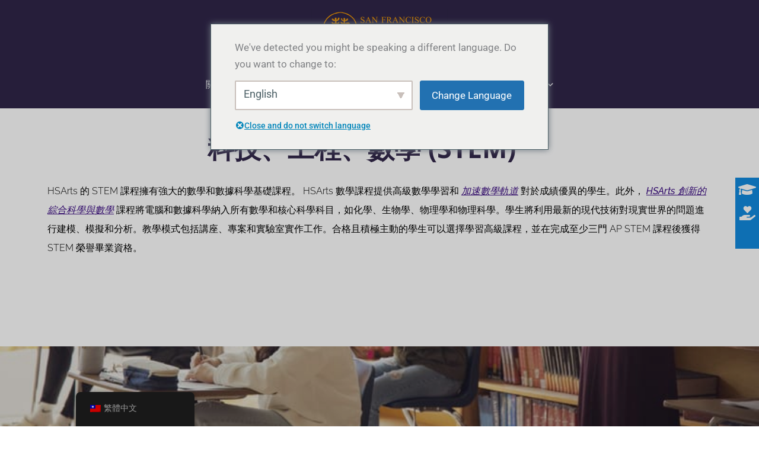

--- FILE ---
content_type: text/html; charset=UTF-8
request_url: https://highschoolofthearts.org/wp-content/plugins/translatepress-multilingual/includes/trp-ajax.php
body_size: 900
content:
[{"type":"regular","group":"dynamicstrings","translationsArray":{"zh_TW":{"translated":"<a href=\"https:\/\/www.livechatinc.com\/chat-with\/11933931\/\" rel=\"nofollow\">\u8207\u6211\u5011\u804a\u5929<\/a>\uff0c\u7531<a href=\"https:\/\/www.livechatinc.com\/?welcome\" rel=\"noopener nofollow\" target=\"_blank\">LiveChat<\/a>\u63d0\u4f9b\u652f\u6301","status":"1","editedTranslation":"<a href=\"https:\/\/www.livechatinc.com\/chat-with\/11933931\/\" rel=\"nofollow\">\u8207\u6211\u5011\u804a\u5929<\/a>\uff0c\u7531<a href=\"https:\/\/www.livechatinc.com\/?welcome\" rel=\"noopener nofollow\" target=\"_blank\">LiveChat<\/a>\u63d0\u4f9b\u652f\u6301"}},"original":"<a href=\"https:\/\/www.livechatinc.com\/chat-with\/11933931\/\" rel=\"nofollow\">Chat with us<\/a>, powered by <a href=\"https:\/\/www.livechatinc.com\/?welcome\" rel=\"noopener nofollow\" target=\"_blank\">LiveChat<\/a>"}]

--- FILE ---
content_type: text/html; charset=utf-8
request_url: https://www.google.com/recaptcha/api2/anchor?ar=1&k=6LcwIw8TAAAAACP1ysM08EhCgzd6q5JAOUR1a0Go&co=aHR0cHM6Ly9oaWdoc2Nob29sb2Z0aGVhcnRzLm9yZzo0NDM.&hl=en&v=N67nZn4AqZkNcbeMu4prBgzg&size=normal&anchor-ms=20000&execute-ms=30000&cb=9ks71e5b3jzk
body_size: 49379
content:
<!DOCTYPE HTML><html dir="ltr" lang="en"><head><meta http-equiv="Content-Type" content="text/html; charset=UTF-8">
<meta http-equiv="X-UA-Compatible" content="IE=edge">
<title>reCAPTCHA</title>
<style type="text/css">
/* cyrillic-ext */
@font-face {
  font-family: 'Roboto';
  font-style: normal;
  font-weight: 400;
  font-stretch: 100%;
  src: url(//fonts.gstatic.com/s/roboto/v48/KFO7CnqEu92Fr1ME7kSn66aGLdTylUAMa3GUBHMdazTgWw.woff2) format('woff2');
  unicode-range: U+0460-052F, U+1C80-1C8A, U+20B4, U+2DE0-2DFF, U+A640-A69F, U+FE2E-FE2F;
}
/* cyrillic */
@font-face {
  font-family: 'Roboto';
  font-style: normal;
  font-weight: 400;
  font-stretch: 100%;
  src: url(//fonts.gstatic.com/s/roboto/v48/KFO7CnqEu92Fr1ME7kSn66aGLdTylUAMa3iUBHMdazTgWw.woff2) format('woff2');
  unicode-range: U+0301, U+0400-045F, U+0490-0491, U+04B0-04B1, U+2116;
}
/* greek-ext */
@font-face {
  font-family: 'Roboto';
  font-style: normal;
  font-weight: 400;
  font-stretch: 100%;
  src: url(//fonts.gstatic.com/s/roboto/v48/KFO7CnqEu92Fr1ME7kSn66aGLdTylUAMa3CUBHMdazTgWw.woff2) format('woff2');
  unicode-range: U+1F00-1FFF;
}
/* greek */
@font-face {
  font-family: 'Roboto';
  font-style: normal;
  font-weight: 400;
  font-stretch: 100%;
  src: url(//fonts.gstatic.com/s/roboto/v48/KFO7CnqEu92Fr1ME7kSn66aGLdTylUAMa3-UBHMdazTgWw.woff2) format('woff2');
  unicode-range: U+0370-0377, U+037A-037F, U+0384-038A, U+038C, U+038E-03A1, U+03A3-03FF;
}
/* math */
@font-face {
  font-family: 'Roboto';
  font-style: normal;
  font-weight: 400;
  font-stretch: 100%;
  src: url(//fonts.gstatic.com/s/roboto/v48/KFO7CnqEu92Fr1ME7kSn66aGLdTylUAMawCUBHMdazTgWw.woff2) format('woff2');
  unicode-range: U+0302-0303, U+0305, U+0307-0308, U+0310, U+0312, U+0315, U+031A, U+0326-0327, U+032C, U+032F-0330, U+0332-0333, U+0338, U+033A, U+0346, U+034D, U+0391-03A1, U+03A3-03A9, U+03B1-03C9, U+03D1, U+03D5-03D6, U+03F0-03F1, U+03F4-03F5, U+2016-2017, U+2034-2038, U+203C, U+2040, U+2043, U+2047, U+2050, U+2057, U+205F, U+2070-2071, U+2074-208E, U+2090-209C, U+20D0-20DC, U+20E1, U+20E5-20EF, U+2100-2112, U+2114-2115, U+2117-2121, U+2123-214F, U+2190, U+2192, U+2194-21AE, U+21B0-21E5, U+21F1-21F2, U+21F4-2211, U+2213-2214, U+2216-22FF, U+2308-230B, U+2310, U+2319, U+231C-2321, U+2336-237A, U+237C, U+2395, U+239B-23B7, U+23D0, U+23DC-23E1, U+2474-2475, U+25AF, U+25B3, U+25B7, U+25BD, U+25C1, U+25CA, U+25CC, U+25FB, U+266D-266F, U+27C0-27FF, U+2900-2AFF, U+2B0E-2B11, U+2B30-2B4C, U+2BFE, U+3030, U+FF5B, U+FF5D, U+1D400-1D7FF, U+1EE00-1EEFF;
}
/* symbols */
@font-face {
  font-family: 'Roboto';
  font-style: normal;
  font-weight: 400;
  font-stretch: 100%;
  src: url(//fonts.gstatic.com/s/roboto/v48/KFO7CnqEu92Fr1ME7kSn66aGLdTylUAMaxKUBHMdazTgWw.woff2) format('woff2');
  unicode-range: U+0001-000C, U+000E-001F, U+007F-009F, U+20DD-20E0, U+20E2-20E4, U+2150-218F, U+2190, U+2192, U+2194-2199, U+21AF, U+21E6-21F0, U+21F3, U+2218-2219, U+2299, U+22C4-22C6, U+2300-243F, U+2440-244A, U+2460-24FF, U+25A0-27BF, U+2800-28FF, U+2921-2922, U+2981, U+29BF, U+29EB, U+2B00-2BFF, U+4DC0-4DFF, U+FFF9-FFFB, U+10140-1018E, U+10190-1019C, U+101A0, U+101D0-101FD, U+102E0-102FB, U+10E60-10E7E, U+1D2C0-1D2D3, U+1D2E0-1D37F, U+1F000-1F0FF, U+1F100-1F1AD, U+1F1E6-1F1FF, U+1F30D-1F30F, U+1F315, U+1F31C, U+1F31E, U+1F320-1F32C, U+1F336, U+1F378, U+1F37D, U+1F382, U+1F393-1F39F, U+1F3A7-1F3A8, U+1F3AC-1F3AF, U+1F3C2, U+1F3C4-1F3C6, U+1F3CA-1F3CE, U+1F3D4-1F3E0, U+1F3ED, U+1F3F1-1F3F3, U+1F3F5-1F3F7, U+1F408, U+1F415, U+1F41F, U+1F426, U+1F43F, U+1F441-1F442, U+1F444, U+1F446-1F449, U+1F44C-1F44E, U+1F453, U+1F46A, U+1F47D, U+1F4A3, U+1F4B0, U+1F4B3, U+1F4B9, U+1F4BB, U+1F4BF, U+1F4C8-1F4CB, U+1F4D6, U+1F4DA, U+1F4DF, U+1F4E3-1F4E6, U+1F4EA-1F4ED, U+1F4F7, U+1F4F9-1F4FB, U+1F4FD-1F4FE, U+1F503, U+1F507-1F50B, U+1F50D, U+1F512-1F513, U+1F53E-1F54A, U+1F54F-1F5FA, U+1F610, U+1F650-1F67F, U+1F687, U+1F68D, U+1F691, U+1F694, U+1F698, U+1F6AD, U+1F6B2, U+1F6B9-1F6BA, U+1F6BC, U+1F6C6-1F6CF, U+1F6D3-1F6D7, U+1F6E0-1F6EA, U+1F6F0-1F6F3, U+1F6F7-1F6FC, U+1F700-1F7FF, U+1F800-1F80B, U+1F810-1F847, U+1F850-1F859, U+1F860-1F887, U+1F890-1F8AD, U+1F8B0-1F8BB, U+1F8C0-1F8C1, U+1F900-1F90B, U+1F93B, U+1F946, U+1F984, U+1F996, U+1F9E9, U+1FA00-1FA6F, U+1FA70-1FA7C, U+1FA80-1FA89, U+1FA8F-1FAC6, U+1FACE-1FADC, U+1FADF-1FAE9, U+1FAF0-1FAF8, U+1FB00-1FBFF;
}
/* vietnamese */
@font-face {
  font-family: 'Roboto';
  font-style: normal;
  font-weight: 400;
  font-stretch: 100%;
  src: url(//fonts.gstatic.com/s/roboto/v48/KFO7CnqEu92Fr1ME7kSn66aGLdTylUAMa3OUBHMdazTgWw.woff2) format('woff2');
  unicode-range: U+0102-0103, U+0110-0111, U+0128-0129, U+0168-0169, U+01A0-01A1, U+01AF-01B0, U+0300-0301, U+0303-0304, U+0308-0309, U+0323, U+0329, U+1EA0-1EF9, U+20AB;
}
/* latin-ext */
@font-face {
  font-family: 'Roboto';
  font-style: normal;
  font-weight: 400;
  font-stretch: 100%;
  src: url(//fonts.gstatic.com/s/roboto/v48/KFO7CnqEu92Fr1ME7kSn66aGLdTylUAMa3KUBHMdazTgWw.woff2) format('woff2');
  unicode-range: U+0100-02BA, U+02BD-02C5, U+02C7-02CC, U+02CE-02D7, U+02DD-02FF, U+0304, U+0308, U+0329, U+1D00-1DBF, U+1E00-1E9F, U+1EF2-1EFF, U+2020, U+20A0-20AB, U+20AD-20C0, U+2113, U+2C60-2C7F, U+A720-A7FF;
}
/* latin */
@font-face {
  font-family: 'Roboto';
  font-style: normal;
  font-weight: 400;
  font-stretch: 100%;
  src: url(//fonts.gstatic.com/s/roboto/v48/KFO7CnqEu92Fr1ME7kSn66aGLdTylUAMa3yUBHMdazQ.woff2) format('woff2');
  unicode-range: U+0000-00FF, U+0131, U+0152-0153, U+02BB-02BC, U+02C6, U+02DA, U+02DC, U+0304, U+0308, U+0329, U+2000-206F, U+20AC, U+2122, U+2191, U+2193, U+2212, U+2215, U+FEFF, U+FFFD;
}
/* cyrillic-ext */
@font-face {
  font-family: 'Roboto';
  font-style: normal;
  font-weight: 500;
  font-stretch: 100%;
  src: url(//fonts.gstatic.com/s/roboto/v48/KFO7CnqEu92Fr1ME7kSn66aGLdTylUAMa3GUBHMdazTgWw.woff2) format('woff2');
  unicode-range: U+0460-052F, U+1C80-1C8A, U+20B4, U+2DE0-2DFF, U+A640-A69F, U+FE2E-FE2F;
}
/* cyrillic */
@font-face {
  font-family: 'Roboto';
  font-style: normal;
  font-weight: 500;
  font-stretch: 100%;
  src: url(//fonts.gstatic.com/s/roboto/v48/KFO7CnqEu92Fr1ME7kSn66aGLdTylUAMa3iUBHMdazTgWw.woff2) format('woff2');
  unicode-range: U+0301, U+0400-045F, U+0490-0491, U+04B0-04B1, U+2116;
}
/* greek-ext */
@font-face {
  font-family: 'Roboto';
  font-style: normal;
  font-weight: 500;
  font-stretch: 100%;
  src: url(//fonts.gstatic.com/s/roboto/v48/KFO7CnqEu92Fr1ME7kSn66aGLdTylUAMa3CUBHMdazTgWw.woff2) format('woff2');
  unicode-range: U+1F00-1FFF;
}
/* greek */
@font-face {
  font-family: 'Roboto';
  font-style: normal;
  font-weight: 500;
  font-stretch: 100%;
  src: url(//fonts.gstatic.com/s/roboto/v48/KFO7CnqEu92Fr1ME7kSn66aGLdTylUAMa3-UBHMdazTgWw.woff2) format('woff2');
  unicode-range: U+0370-0377, U+037A-037F, U+0384-038A, U+038C, U+038E-03A1, U+03A3-03FF;
}
/* math */
@font-face {
  font-family: 'Roboto';
  font-style: normal;
  font-weight: 500;
  font-stretch: 100%;
  src: url(//fonts.gstatic.com/s/roboto/v48/KFO7CnqEu92Fr1ME7kSn66aGLdTylUAMawCUBHMdazTgWw.woff2) format('woff2');
  unicode-range: U+0302-0303, U+0305, U+0307-0308, U+0310, U+0312, U+0315, U+031A, U+0326-0327, U+032C, U+032F-0330, U+0332-0333, U+0338, U+033A, U+0346, U+034D, U+0391-03A1, U+03A3-03A9, U+03B1-03C9, U+03D1, U+03D5-03D6, U+03F0-03F1, U+03F4-03F5, U+2016-2017, U+2034-2038, U+203C, U+2040, U+2043, U+2047, U+2050, U+2057, U+205F, U+2070-2071, U+2074-208E, U+2090-209C, U+20D0-20DC, U+20E1, U+20E5-20EF, U+2100-2112, U+2114-2115, U+2117-2121, U+2123-214F, U+2190, U+2192, U+2194-21AE, U+21B0-21E5, U+21F1-21F2, U+21F4-2211, U+2213-2214, U+2216-22FF, U+2308-230B, U+2310, U+2319, U+231C-2321, U+2336-237A, U+237C, U+2395, U+239B-23B7, U+23D0, U+23DC-23E1, U+2474-2475, U+25AF, U+25B3, U+25B7, U+25BD, U+25C1, U+25CA, U+25CC, U+25FB, U+266D-266F, U+27C0-27FF, U+2900-2AFF, U+2B0E-2B11, U+2B30-2B4C, U+2BFE, U+3030, U+FF5B, U+FF5D, U+1D400-1D7FF, U+1EE00-1EEFF;
}
/* symbols */
@font-face {
  font-family: 'Roboto';
  font-style: normal;
  font-weight: 500;
  font-stretch: 100%;
  src: url(//fonts.gstatic.com/s/roboto/v48/KFO7CnqEu92Fr1ME7kSn66aGLdTylUAMaxKUBHMdazTgWw.woff2) format('woff2');
  unicode-range: U+0001-000C, U+000E-001F, U+007F-009F, U+20DD-20E0, U+20E2-20E4, U+2150-218F, U+2190, U+2192, U+2194-2199, U+21AF, U+21E6-21F0, U+21F3, U+2218-2219, U+2299, U+22C4-22C6, U+2300-243F, U+2440-244A, U+2460-24FF, U+25A0-27BF, U+2800-28FF, U+2921-2922, U+2981, U+29BF, U+29EB, U+2B00-2BFF, U+4DC0-4DFF, U+FFF9-FFFB, U+10140-1018E, U+10190-1019C, U+101A0, U+101D0-101FD, U+102E0-102FB, U+10E60-10E7E, U+1D2C0-1D2D3, U+1D2E0-1D37F, U+1F000-1F0FF, U+1F100-1F1AD, U+1F1E6-1F1FF, U+1F30D-1F30F, U+1F315, U+1F31C, U+1F31E, U+1F320-1F32C, U+1F336, U+1F378, U+1F37D, U+1F382, U+1F393-1F39F, U+1F3A7-1F3A8, U+1F3AC-1F3AF, U+1F3C2, U+1F3C4-1F3C6, U+1F3CA-1F3CE, U+1F3D4-1F3E0, U+1F3ED, U+1F3F1-1F3F3, U+1F3F5-1F3F7, U+1F408, U+1F415, U+1F41F, U+1F426, U+1F43F, U+1F441-1F442, U+1F444, U+1F446-1F449, U+1F44C-1F44E, U+1F453, U+1F46A, U+1F47D, U+1F4A3, U+1F4B0, U+1F4B3, U+1F4B9, U+1F4BB, U+1F4BF, U+1F4C8-1F4CB, U+1F4D6, U+1F4DA, U+1F4DF, U+1F4E3-1F4E6, U+1F4EA-1F4ED, U+1F4F7, U+1F4F9-1F4FB, U+1F4FD-1F4FE, U+1F503, U+1F507-1F50B, U+1F50D, U+1F512-1F513, U+1F53E-1F54A, U+1F54F-1F5FA, U+1F610, U+1F650-1F67F, U+1F687, U+1F68D, U+1F691, U+1F694, U+1F698, U+1F6AD, U+1F6B2, U+1F6B9-1F6BA, U+1F6BC, U+1F6C6-1F6CF, U+1F6D3-1F6D7, U+1F6E0-1F6EA, U+1F6F0-1F6F3, U+1F6F7-1F6FC, U+1F700-1F7FF, U+1F800-1F80B, U+1F810-1F847, U+1F850-1F859, U+1F860-1F887, U+1F890-1F8AD, U+1F8B0-1F8BB, U+1F8C0-1F8C1, U+1F900-1F90B, U+1F93B, U+1F946, U+1F984, U+1F996, U+1F9E9, U+1FA00-1FA6F, U+1FA70-1FA7C, U+1FA80-1FA89, U+1FA8F-1FAC6, U+1FACE-1FADC, U+1FADF-1FAE9, U+1FAF0-1FAF8, U+1FB00-1FBFF;
}
/* vietnamese */
@font-face {
  font-family: 'Roboto';
  font-style: normal;
  font-weight: 500;
  font-stretch: 100%;
  src: url(//fonts.gstatic.com/s/roboto/v48/KFO7CnqEu92Fr1ME7kSn66aGLdTylUAMa3OUBHMdazTgWw.woff2) format('woff2');
  unicode-range: U+0102-0103, U+0110-0111, U+0128-0129, U+0168-0169, U+01A0-01A1, U+01AF-01B0, U+0300-0301, U+0303-0304, U+0308-0309, U+0323, U+0329, U+1EA0-1EF9, U+20AB;
}
/* latin-ext */
@font-face {
  font-family: 'Roboto';
  font-style: normal;
  font-weight: 500;
  font-stretch: 100%;
  src: url(//fonts.gstatic.com/s/roboto/v48/KFO7CnqEu92Fr1ME7kSn66aGLdTylUAMa3KUBHMdazTgWw.woff2) format('woff2');
  unicode-range: U+0100-02BA, U+02BD-02C5, U+02C7-02CC, U+02CE-02D7, U+02DD-02FF, U+0304, U+0308, U+0329, U+1D00-1DBF, U+1E00-1E9F, U+1EF2-1EFF, U+2020, U+20A0-20AB, U+20AD-20C0, U+2113, U+2C60-2C7F, U+A720-A7FF;
}
/* latin */
@font-face {
  font-family: 'Roboto';
  font-style: normal;
  font-weight: 500;
  font-stretch: 100%;
  src: url(//fonts.gstatic.com/s/roboto/v48/KFO7CnqEu92Fr1ME7kSn66aGLdTylUAMa3yUBHMdazQ.woff2) format('woff2');
  unicode-range: U+0000-00FF, U+0131, U+0152-0153, U+02BB-02BC, U+02C6, U+02DA, U+02DC, U+0304, U+0308, U+0329, U+2000-206F, U+20AC, U+2122, U+2191, U+2193, U+2212, U+2215, U+FEFF, U+FFFD;
}
/* cyrillic-ext */
@font-face {
  font-family: 'Roboto';
  font-style: normal;
  font-weight: 900;
  font-stretch: 100%;
  src: url(//fonts.gstatic.com/s/roboto/v48/KFO7CnqEu92Fr1ME7kSn66aGLdTylUAMa3GUBHMdazTgWw.woff2) format('woff2');
  unicode-range: U+0460-052F, U+1C80-1C8A, U+20B4, U+2DE0-2DFF, U+A640-A69F, U+FE2E-FE2F;
}
/* cyrillic */
@font-face {
  font-family: 'Roboto';
  font-style: normal;
  font-weight: 900;
  font-stretch: 100%;
  src: url(//fonts.gstatic.com/s/roboto/v48/KFO7CnqEu92Fr1ME7kSn66aGLdTylUAMa3iUBHMdazTgWw.woff2) format('woff2');
  unicode-range: U+0301, U+0400-045F, U+0490-0491, U+04B0-04B1, U+2116;
}
/* greek-ext */
@font-face {
  font-family: 'Roboto';
  font-style: normal;
  font-weight: 900;
  font-stretch: 100%;
  src: url(//fonts.gstatic.com/s/roboto/v48/KFO7CnqEu92Fr1ME7kSn66aGLdTylUAMa3CUBHMdazTgWw.woff2) format('woff2');
  unicode-range: U+1F00-1FFF;
}
/* greek */
@font-face {
  font-family: 'Roboto';
  font-style: normal;
  font-weight: 900;
  font-stretch: 100%;
  src: url(//fonts.gstatic.com/s/roboto/v48/KFO7CnqEu92Fr1ME7kSn66aGLdTylUAMa3-UBHMdazTgWw.woff2) format('woff2');
  unicode-range: U+0370-0377, U+037A-037F, U+0384-038A, U+038C, U+038E-03A1, U+03A3-03FF;
}
/* math */
@font-face {
  font-family: 'Roboto';
  font-style: normal;
  font-weight: 900;
  font-stretch: 100%;
  src: url(//fonts.gstatic.com/s/roboto/v48/KFO7CnqEu92Fr1ME7kSn66aGLdTylUAMawCUBHMdazTgWw.woff2) format('woff2');
  unicode-range: U+0302-0303, U+0305, U+0307-0308, U+0310, U+0312, U+0315, U+031A, U+0326-0327, U+032C, U+032F-0330, U+0332-0333, U+0338, U+033A, U+0346, U+034D, U+0391-03A1, U+03A3-03A9, U+03B1-03C9, U+03D1, U+03D5-03D6, U+03F0-03F1, U+03F4-03F5, U+2016-2017, U+2034-2038, U+203C, U+2040, U+2043, U+2047, U+2050, U+2057, U+205F, U+2070-2071, U+2074-208E, U+2090-209C, U+20D0-20DC, U+20E1, U+20E5-20EF, U+2100-2112, U+2114-2115, U+2117-2121, U+2123-214F, U+2190, U+2192, U+2194-21AE, U+21B0-21E5, U+21F1-21F2, U+21F4-2211, U+2213-2214, U+2216-22FF, U+2308-230B, U+2310, U+2319, U+231C-2321, U+2336-237A, U+237C, U+2395, U+239B-23B7, U+23D0, U+23DC-23E1, U+2474-2475, U+25AF, U+25B3, U+25B7, U+25BD, U+25C1, U+25CA, U+25CC, U+25FB, U+266D-266F, U+27C0-27FF, U+2900-2AFF, U+2B0E-2B11, U+2B30-2B4C, U+2BFE, U+3030, U+FF5B, U+FF5D, U+1D400-1D7FF, U+1EE00-1EEFF;
}
/* symbols */
@font-face {
  font-family: 'Roboto';
  font-style: normal;
  font-weight: 900;
  font-stretch: 100%;
  src: url(//fonts.gstatic.com/s/roboto/v48/KFO7CnqEu92Fr1ME7kSn66aGLdTylUAMaxKUBHMdazTgWw.woff2) format('woff2');
  unicode-range: U+0001-000C, U+000E-001F, U+007F-009F, U+20DD-20E0, U+20E2-20E4, U+2150-218F, U+2190, U+2192, U+2194-2199, U+21AF, U+21E6-21F0, U+21F3, U+2218-2219, U+2299, U+22C4-22C6, U+2300-243F, U+2440-244A, U+2460-24FF, U+25A0-27BF, U+2800-28FF, U+2921-2922, U+2981, U+29BF, U+29EB, U+2B00-2BFF, U+4DC0-4DFF, U+FFF9-FFFB, U+10140-1018E, U+10190-1019C, U+101A0, U+101D0-101FD, U+102E0-102FB, U+10E60-10E7E, U+1D2C0-1D2D3, U+1D2E0-1D37F, U+1F000-1F0FF, U+1F100-1F1AD, U+1F1E6-1F1FF, U+1F30D-1F30F, U+1F315, U+1F31C, U+1F31E, U+1F320-1F32C, U+1F336, U+1F378, U+1F37D, U+1F382, U+1F393-1F39F, U+1F3A7-1F3A8, U+1F3AC-1F3AF, U+1F3C2, U+1F3C4-1F3C6, U+1F3CA-1F3CE, U+1F3D4-1F3E0, U+1F3ED, U+1F3F1-1F3F3, U+1F3F5-1F3F7, U+1F408, U+1F415, U+1F41F, U+1F426, U+1F43F, U+1F441-1F442, U+1F444, U+1F446-1F449, U+1F44C-1F44E, U+1F453, U+1F46A, U+1F47D, U+1F4A3, U+1F4B0, U+1F4B3, U+1F4B9, U+1F4BB, U+1F4BF, U+1F4C8-1F4CB, U+1F4D6, U+1F4DA, U+1F4DF, U+1F4E3-1F4E6, U+1F4EA-1F4ED, U+1F4F7, U+1F4F9-1F4FB, U+1F4FD-1F4FE, U+1F503, U+1F507-1F50B, U+1F50D, U+1F512-1F513, U+1F53E-1F54A, U+1F54F-1F5FA, U+1F610, U+1F650-1F67F, U+1F687, U+1F68D, U+1F691, U+1F694, U+1F698, U+1F6AD, U+1F6B2, U+1F6B9-1F6BA, U+1F6BC, U+1F6C6-1F6CF, U+1F6D3-1F6D7, U+1F6E0-1F6EA, U+1F6F0-1F6F3, U+1F6F7-1F6FC, U+1F700-1F7FF, U+1F800-1F80B, U+1F810-1F847, U+1F850-1F859, U+1F860-1F887, U+1F890-1F8AD, U+1F8B0-1F8BB, U+1F8C0-1F8C1, U+1F900-1F90B, U+1F93B, U+1F946, U+1F984, U+1F996, U+1F9E9, U+1FA00-1FA6F, U+1FA70-1FA7C, U+1FA80-1FA89, U+1FA8F-1FAC6, U+1FACE-1FADC, U+1FADF-1FAE9, U+1FAF0-1FAF8, U+1FB00-1FBFF;
}
/* vietnamese */
@font-face {
  font-family: 'Roboto';
  font-style: normal;
  font-weight: 900;
  font-stretch: 100%;
  src: url(//fonts.gstatic.com/s/roboto/v48/KFO7CnqEu92Fr1ME7kSn66aGLdTylUAMa3OUBHMdazTgWw.woff2) format('woff2');
  unicode-range: U+0102-0103, U+0110-0111, U+0128-0129, U+0168-0169, U+01A0-01A1, U+01AF-01B0, U+0300-0301, U+0303-0304, U+0308-0309, U+0323, U+0329, U+1EA0-1EF9, U+20AB;
}
/* latin-ext */
@font-face {
  font-family: 'Roboto';
  font-style: normal;
  font-weight: 900;
  font-stretch: 100%;
  src: url(//fonts.gstatic.com/s/roboto/v48/KFO7CnqEu92Fr1ME7kSn66aGLdTylUAMa3KUBHMdazTgWw.woff2) format('woff2');
  unicode-range: U+0100-02BA, U+02BD-02C5, U+02C7-02CC, U+02CE-02D7, U+02DD-02FF, U+0304, U+0308, U+0329, U+1D00-1DBF, U+1E00-1E9F, U+1EF2-1EFF, U+2020, U+20A0-20AB, U+20AD-20C0, U+2113, U+2C60-2C7F, U+A720-A7FF;
}
/* latin */
@font-face {
  font-family: 'Roboto';
  font-style: normal;
  font-weight: 900;
  font-stretch: 100%;
  src: url(//fonts.gstatic.com/s/roboto/v48/KFO7CnqEu92Fr1ME7kSn66aGLdTylUAMa3yUBHMdazQ.woff2) format('woff2');
  unicode-range: U+0000-00FF, U+0131, U+0152-0153, U+02BB-02BC, U+02C6, U+02DA, U+02DC, U+0304, U+0308, U+0329, U+2000-206F, U+20AC, U+2122, U+2191, U+2193, U+2212, U+2215, U+FEFF, U+FFFD;
}

</style>
<link rel="stylesheet" type="text/css" href="https://www.gstatic.com/recaptcha/releases/N67nZn4AqZkNcbeMu4prBgzg/styles__ltr.css">
<script nonce="xFlBCY7Pi6VapuROOt26Iw" type="text/javascript">window['__recaptcha_api'] = 'https://www.google.com/recaptcha/api2/';</script>
<script type="text/javascript" src="https://www.gstatic.com/recaptcha/releases/N67nZn4AqZkNcbeMu4prBgzg/recaptcha__en.js" nonce="xFlBCY7Pi6VapuROOt26Iw">
      
    </script></head>
<body><div id="rc-anchor-alert" class="rc-anchor-alert"></div>
<input type="hidden" id="recaptcha-token" value="[base64]">
<script type="text/javascript" nonce="xFlBCY7Pi6VapuROOt26Iw">
      recaptcha.anchor.Main.init("[\x22ainput\x22,[\x22bgdata\x22,\x22\x22,\[base64]/[base64]/[base64]/[base64]/[base64]/[base64]/KGcoTywyNTMsTy5PKSxVRyhPLEMpKTpnKE8sMjUzLEMpLE8pKSxsKSksTykpfSxieT1mdW5jdGlvbihDLE8sdSxsKXtmb3IobD0odT1SKEMpLDApO08+MDtPLS0pbD1sPDw4fFooQyk7ZyhDLHUsbCl9LFVHPWZ1bmN0aW9uKEMsTyl7Qy5pLmxlbmd0aD4xMDQ/[base64]/[base64]/[base64]/[base64]/[base64]/[base64]/[base64]\\u003d\x22,\[base64]\\u003d\\u003d\x22,\x22JsKzQcKDwpfCnioDdRLCrWDDsE8sw6w+w5nDqCtcSHtRBMKgw4pMw6x4wrIYw4LDrSDCrQfChsKKwq/DhRI/ZsKrwqvDjxkDfMO7w47DocK9w6vDol/CgVNUb8OfFcKnH8Kxw4fDn8KmDxl4woPCnMO/[base64]/[base64]/CmiDDrsKCbsOLwpzCssOtw5DCvcKww7pawqgqw4F3ZwDCggLDpHQVX8KseMKYb8KHw43DhApRw5pJbjfCjwQPw640EArDvsKXwp7DqcKkwqjDgwN5w6fCocOBCcOkw49Qw48LKcKzw7VhJMKnwr3DjUTCncKvw6vCggEILsKPwohqLyjDkMK2JlzDisOxDkV/QiTDlV3Ci0p0w7Q+d8KZX8O4w4PCicKiP1vDpMOJwofDlsKiw5dNw4VFYsKlwoTChMKTw6LDslTCt8K+JRx7dVnDgsOtwpgiGTQtwo3DpEt7R8Kww6MhesK0THXCry/[base64]/CnhZrw5UaLcOOw5MwwoM2GGTDjsO3NMKgwr5Hax4ew4jCmMKSOAHCgsOSw4fDr33DisKfAFk5wr14w7dEYcOCwpJdcnvCqDBFw5wca8O0R0TCvwTCtW/Ch0ZoKcKcEsKpUsOFKsOqW8OEw75WJm1eGxfCjcOLTCzDlsKlw5/DkD3Cp8Osw4d+YQXDgUbCg31Gw5QcdMKCacOlwrxFDmkQTcKIwrZIFMKGQ0zDqg/DnDceXhkObMKmwqlSecKuwqVowrV2wqbCs11qw59KWB3DrcOSf8OLJCLDkQoPJBXDtinCqMO4SsOLEwQJbVPDmcOmwqnDtyfDhAhuwqfDoATCksOXwrXDrcO+BcKBw5/DuMKqERckNMOuw6zDk08vw63CuWPCsMKMMnvCtg5FUjwwwoHCmQjClsKXwrLCiVMuwo96w4x3wqgsL17DjwfDh8KRw4HDtsKMfcKqWH1XYS/DnMK+HwjDqkYNwp7Ci2tMw5QxKFt+bjhcwqHDucKBIBMtwpzCjHsbw6YBwpnDkcO4eiLDocKVwrLCg3LDvRdYwo3CvMKtFcOHwr3CncOPw7Z+wqRQD8OtVsKfIcOpwrzCh8Knw6fDlhXCrjzDmMKoVsK+w4DDtcKNdsORw7ouUw/CgAjDgG8Kwq7CoCkhwqTDhMKQd8OJW8OQawXDp3nCg8K9B8OVwo93wo7CqcKQwpHDihQyAsKSDVzCh2/CkFzCj3HDpXU/w7cdAcK7w6/Dh8K8wr0VTWHCgn5IHVnDjcONXcKSVCRow60mZcOiTcOpwpzCuMOnKCbDqsKZwqXDmgZDwpPCjcOuHMOmUMOqIxLCgcObVsO3cCACw6M9wpXCm8OXMsOoAMOvwrnCpzvCpVksw6jDvDPDkRtIwr/Ciio2w5h6UEcdw5A8w4l8KHrDsRLCk8KIw6rCl0XCusKIJMODOGBXTsKFB8OWwpDDu1zCrsO2AMKEGBDCt8K5wovDhsKnLDjCqMOcVMK4wpFmwq7DjsOtwpXChcOGZAnCrnLCu8KTw5g+wq3CscKpExIFImJgwo/Cj3RiOCjCq3tnwrnDvsKWw401M8ORw59kwpx1woo5YArCtsKFwptYUMKBwqICTMK4wrxJwqnCpglOAMKpw7nCo8OCw5h1wpHDrzTDgVE4JSg+UE3DrsKNw55jd2chw5jDu8K0w4nDsUTCqcOyem0XwovDsEoHIcKfwoXDkMOEc8OVJ8ONwqrDqHlnMU/DhSDDlcObwpbDl3vCosKSAhHDlsKRw4gVWnnCo1DDqQDDmTfCoSl3w6jDk2MHaTcGbcK6cBQVRT/[base64]/[base64]/Do3TCr3/DmFMswpwtZCVoFx7Dng8INcOqwrBdw77CmcOsw6jCn1IVd8KLd8OvQXNzC8Opwp0Lwq3Crm1pwr4sw5BzwpjCmUNUJhZTMcKmwrfDjhzCscKxwpHCri/[base64]/CqsOlw75oUMOqA8O3w4YFaULDm8KeU33Ctj5Aw6Yxw65MDXrCmxxFwpsJNEPCtyDCoMOmwoEew4BTPcKiEMKxacKwT8Olw7XCtsO6woTCrj8Rw7s6O3hDUREFOsKRRMOZJMKbVsOJUAQOwp48w4/[base64]/Cs2xrwpxhNWXDhsK8w4HCqAkDWgt7woZ9wqZ2wr9sGw/DnE3CplFxwoMnw6wpw5Aiw4/CrnLCgcKJwpfDncO2fjoXwozDhxbCq8OSwrvCmwnDvFAKbjtVw6nDuznDiShuNcOaRcO5w4skFMOKwpXCuMK3PMKZHlh7alwsF8OZTcKTwo4maBjCrcKpwqVoKH8Cw64TDD7DiinCimknw43ChcKtGhHDlgVrXcOHBcO9w6XDtzA/w5Bpw4PCuxp/PsOhwo/CmcOMwqzDoMK/wpJaPcKzwqYYwqvDkxxOWUcEL8KCwozCtMOLwoXChMOWNnAFZHJFEcK4wrhLw653wp/[base64]/Chy8tDAzCmEPDk8K1w5HCrcKeBcKHw4duBcOxw6vCjMOxTzjDiFDCu3NVwojDhgfCusKlNxpAJEfDlcOSX8K0dwfCnAvDvMOhwpsDwpjCrQ3DmjJyw6jDu1HCvi/Di8OeUMKUwpfDh1gPPkLDhXUUXcOMe8OTaFgwM0bDvVcVaVnClwkvw5B0wqrCi8OoQcOLwrLCvcOGwqzChHBdF8KIYzTCsD4XwoXCg8KWT20cX8KJwqdgwr8DIhTDqsKifMKIT2bCgUzDrcKaw51rEnY/SFxtw4ZGw7h3wofDmsK5w6jCvCDCmRJ9SsK8w4YEbDrCoMOvwq5uLjFJwpw+cMK/WhXCt0AQw5nDqknCnWchdkknHjDDiBE2wrXDnMOfIjdQZMKBwrhgS8K+wrvDj18TLEMkd8OcasKjwrfDgsOOwokNw6zDkQnDo8OIwo4tw5V4w5EDQk3Dpn0uw6HCkkjDhsKue8Krwp01wr/Dv8KabMOic8KIwrlOQlbCoiR7C8K0cMOlRsKhwoAPN3bClsOiV8Osw6DDuMOdwowAJAEow6rClcKBJMOCwoshRFLDlSrCuMOzAcOeB2sKw4jDq8KKwrE/WcO9wodfK8OJw6ZOYsKIw7RYW8K5QTUUwpkdw5jCg8Kuwp3CmsKMe8OywqvCrgBTw5jCs1TCusOJYMOuBMKew4w1BcOjJsKkw6hzVMO2w6HCqsO5QXJ4w4UgAcOSw5Fcw5J0w63Dpx/CmEPClsKQwqfCt8KkwpXCgjrCtcKXw6/[base64]/CmmlCFcKeH2JWCAHCk8KEwokgw6/CuMKVM1nCkwFCEcO6w7gCw5wQwqZ7woXDicKSc0nDjsO2wrTCvG/Cl8K/[base64]/DmGjDnzDDk0lhCsKrZA0Vw5jDpMKgw6xBwrdXT8OvXzTDsifClMKvw69+REfDocO9wpEnKMO1wpPDrMKeQMO4wpbCuSIswpDDrWFEIcKwwrHCt8OUM8K/PMOIwowiRcKaw5J/WsOswqHDqWHCnMKmCXvCosOzdMO+LMO/w7rDuMOJYAzDrsOmwoLCh8OZd8KgwoHDuMOHwpNdwpw6ATsqw59KbmApQAPDrWfDjsOYIsKacMO2w5QQQMOFLcKNw4giwrrClcO8w5XDtxHDpcOMTcKvJhNPZjnDncOWBMKOw4XDvcKqwq5Yw4/[base64]/DisOOFijCvMKGwo3CgsK8w6/[base64]/DmMOXw63DikEZSSNUw7/DqsKkKcO2f8Ojw5o+wo3CvsKKYcKbwrwnwofCn04cHgRYw6jDqXQBTMOww64iwoTDgsOYQHddLMKAYzbChGrDqMOtLsKtOAPCusOVwqbClTzDtMKCMEcnw7V3SB7ClWVBwp1/JsKFwodiFcObVj7CikZnwqYlwrTDuGNuw50KJ8OJUkjCuBTCgG9UJldNwrlsw4DCqk94w5p1w6R+XQrCpMOUQsOOwpDCi24JZAF0AhfDu8KNw6zDosKyw5F5asOSRGlPwrTDjSp/w5/Cs8KEFjbDmsKzwo8cA2TCqgcIw7EpwoTCuGIwScO/SGlDw48pB8Krwq42woNvfcO8R8OqwqpfJwrDuH/CvMKUJMOdFcOQKcOAw7vDk8KNwo4nwoDDqkQ/[base64]/w7jDvXNAw7bDgn0BwrjDtcKEwrdvw6XCgBsvwprCpHnCvMKkwpESwowoZMOoJQNxwpzCgTnCvWrDr3PDlHzCg8K9AndZwoUEw67DgzXClMOsw7MuwolrPMOLwpbDlMKUwovCqj0MwqfCtcOnHCwwwq/CnixaQXBRw7XDjEQRPkDCrwrCpDHCncO8wqHDp1PDj0TCjcKRJH0NwqLDt8OVw5bDhMOzL8OCwqQnG3rDvAEowq7Dl30WXcKqS8Kedg3CvMO/PcOmb8KNwoIfw7fCsUDCjMKHfMKWWMOIwrsPBcOgw759wpvDrMOHc14Lf8K7w5xCXsKtb0/Dp8O+woZlYsOFw6XDnB/CrR4Zwrswwq9PdcKGesKnOhDDq2djdsO8wqrDkcKYw47DiMKHw5nDmSjConvCpcKzwrbCkcKaw7bCni/Dg8KEFMKHc1LDvMOcwpbDn8Ocw5vCqsOewpUpY8KBwrlgRg8pwq82wocDDcO7wr3Dt0HDmcKTw6PCucOvPEFmwowHwr/CnMKhwoEbE8O6P3/DrMOfwpLDu8OZw4jCpzrDniDCmMOCw47DpsOpwqMBwo9YL8KMwoApwotMGcOxwpU4ZcK/wp5pacKYwqtGw4BIw43ClQjDlkTCunbDrMOiasKpwpRNw6/DqsOqDMKfHXoYVsKuZRIqUcOGOMOJU8OPPcODwr3Dpm/DgcKOw4HChzbDrhRcdQ7CtSgXw5dXw6g4wrDCsgLDqCPDiMKWEsOywq1Owr/DgMKww77DpGlmRMKZB8KNw4jCtMOEIUVIJGrCj2hTwoDDtH9Zw7HCpkvCnVRQw59vLkLCicOvwoUvw7nCsnRkEsKlJcKKHcKhVANBIsKGcMOHw4I1WwTDqlvClsKGGk5mIB1iwoUCAcK8w4Rhw6bCpXhDwqjDtgDDrMOOw6nDnxvDqj/[base64]/CtsKuw64jw7g9w6sFasKpeQ1BwpPDpsOzwobCtMOuwr7DuVXCg3/[base64]/DgVZ2w6BEZ8KjdVBTwprCiMKtw43Dt8KYw4HCr2FAE8KBw4vDs8KzZVZkw7TDg0xuw7vDs2VJwoDDnMOWTkDDs23ClsK1ZV19w6bCl8O3w7QPwpjCmsOIwoosw67DgMKVKg5CSQcNDcKlw6rCtH4Mw5dSP1zDncKsbMODSsKkVwM2w4TDnw1Uw6/CvDvDl8K1w5YNOcK8w795bsOlZ8K/[base64]/[base64]/YMKgAi9qImTCoiY1Vz3CtMK9wrLCgEPCp1nDjMKJwonCpzrCnz/CpcOiSMKWZcK/w5vCi8OGbsONQcOgwoLDgDbCo37DggQ+wpLDjsO3PwUGwp/DrCguw6kWw6oxwpRqL2IBwpgww411cQBTe2PCknXDn8OELGRtwo80HwHDo0xlQcKPGMK1w5HDuQPDp8K0wq/CgMOldMODSiHCvBBvw67Dp0TDuMOfw5oQworDpMK2MwTDriQvwo3DqDhlRw/CqMOKwoYMwofDsANfL8OGw6o1woXDvMKGwrjDs1EVwpTCpcOhwqlmwplPA8O4w4LCjMKqJMOxSsKywqfCgMKOw7NXw7nCnMK4w5I2VcKnfsOyDcKbwq3Ch2XCkcOXdB/DklbDqGMfwp7DjcKTDcO/w5UEwow6IHoYwpdfJcKlw5IfHU40wpMIwp7Dl2HDjsKNSXk6w5zDtDI3NsKzwpLDuMOYw6fCn0TDk8OCWRRFw6rDsTVCYcO/wqpZw5bDoMOMwrlyw5JkwpzCtUJ8bDXCjMKyLxQbw6vCqsOtBCBcw63CuUbCl1kGMRHCrGkzOA/CujHCiCBwIW3ClMOBw4/CnhfCg0oPGMOLwoM6FsOqwqQtw4XCrsONNwtbwr/CrEHDnhPDiWvCoRopTMOzC8OKwq0Uw6fDgxMowq3CrsKXwoXCtyvCvFIQPxPCgMOnw4cFeWV3DMODw4TDtTXDhhBfYQvDkMKlw4bClsO/ccOSw47Diip1w7t3eGBxKHrDkcK1fMKBw65qwrTCiBPCgE/DqFpdIcKGRFcDaFxnRsK3L8Oaw77CsCHCmMKqw41bw5jDvgDCjcOeBsOiWcOuI0FMNEg8w7pmZCHDsMK5dkMaw7HDh2BqfcO1fW/DiDfDqnI2GcOsODTDg8OtwoDCllVNw5DDsRZ0YMO8BF9+VWLCrMOxwrNOVW/DsMOmwr/DhsK+w54Ow5bDgMOlwpHCjljDhsKTw5jDvxjCuMKvw5fDkcOWM1fDj8KNSsO0wo43G8OtGsOCT8KFI3VWwpYXdcKsIGLDhDXDmGHChMK1QR/Cr3bCk8OowrXDnX3Cv8Ojwpc6F3x6wq5Nw6VFwobDgMK8CcOkFsKcfDbCt8OocsKcYzJCwpfDnMKBwqLDvMK7w4nDgsKNw6lUwoTDu8O1XsKxLcOwwpJkwpUbwrY8AFfDsMOmU8OOw61Lw5BwwrdgDm9mwo1Mw49+VMOKPgodwoXDm8Ozw5rDh8KXVR/DmAfDogzDnX3CmcOWPsO4FFLCiMOmCMOcw7ZkC33DmAPDuzHCkyAlwrPCrG4XwprCqcKgwpMHwr9RBQDDncKcwp9/[base64]/Cr0VbQXgSJ3LDqH7CsAEUZHEOwqDDq2nCgwMcJlxQC0UWOsOuwohqYVDCt8KQwpN0woY2ZsKcDMK9RQ1CHcOmwoQCwrd7w7bCmMO+bcOiLXrDpMOXKsKewrzCriFmw5jDv27CkTTCvsOdw7bDqMOVwrIUw5YsLSUvwow/Vi5Lwp3DvMO/HMKbwojCv8K9w6cqEcK1VBRyw7otBcK2w6J6w6ViesKCw4Rww7Qjwp7ClsOMBz/DnA3Dn8O2w6fCiTdEVMObw63DnBEJGlTDpGUZw4gFV8Oow6t8AXrDj8KZCRQzw4N+NMOuw5bDk8OKEsKwU8Kow6bDlMKkbCtJwqw6QsKbccOCwojDn3HDs8OAw7PCqwMOaMOcejfCoQcMw6JqeVNIwrTCpQhEw7/[base64]/Di8KEw5R4w63CihjCsnU8woQqw7ZXD8KHVMOMw55DwrtswpvCi1TDv0E5w6HDnwHCt1DDtQsOw4PDlMO8w5hxbS/Dh0jCvMOsw5Ydw6/Dn8Kcw5PCkmTCqcKXwprDvMOiwq8QJifDtnfCuSRbI07Csx8sw5sQwpHCjEXCsVvCr8KewpfCvgQMwrfCvcKWwrc8XsObwp9lHWnDmGoOT8OKw7Ahwq/CgsOnw7nDvcKsJnXDjcK5wrjDtUjCvcK/[base64]/aMKOwrV0wpE6VcKEQXcsJ3XChzbDscOYwqLDlkxbw4rCriTDtsKyM2bChsOSEcO/w6g5DXPCpmVTW0nDvMKuasOSwoYvwrBcKwlDw5HCucOBVcKowqxhwqbCqsKRacOmaQItwpUSd8KFwoTDmgrDqMOAYsOJXVDDpHs0CMKXwpscw5/DksOdIQ9hA0BpwoIkwpwAGcKXw7s9wpTDlBx4wobCiGF3wrXCjhNwEMOgw57Dt8KOw7rDpgpNAVfCvcO2Cmp6csK/ACfCtHbCpMOqUSDDsHAcJHnDjzTCksOTwqHDncObc3vCkCARwoHDuCsBw7bCsMKjwo9pwonDlhR7RjzDlcO+w5FVHsKfwq3DmnbDtMOdXEnCrENrw6fCjsK9wrljwrZCLsK3J0p9acKkwo4hZcOFSsOSw6DCj8K1w7/Dmj9VOcKDRcKjWxXCi3tMwqEjw5YGSsO1wqfDnx/[base64]/wrDDkyHCozZOw43CmcKzwqY+C8KLE1vDisKuasOiAXPCiF7CqMOISGQyWSHDucOyGEnCgMO1wozDpCDChS3DpsOEwr5DKh8oVcOdbQkFw6kqw7IwUsK8w5QfcWjDvMO2w6nDm8KkT8Ojw55HZDjCrH/DgMKkDsOSwqHDrsKowofDpcO7wpPCtH1gwpsBeVHDgxpKSmDDmjnClsKMw4LDo2Erwq1ww4Egw4ASRcKhEMOMAQnCksK2w6FOFTlQSsO/[base64]/CiMKoesOvQThPCsOsCWrDsAsQw7HDuD3DmXrDsg3Dnz7DlmpKwqXDv0/CjsKkIGIAc8K1wpdFw7kQw7nDpTEAw59NBcKgXRDCl8KeJsOyX2jCtjDDuSsnGTcvWMOCMsKaw741w6hmM8OLwrPDimswGFfDjMK6wop7McONHGfDu8OUwpbCjMOWwr9ewpZ6RXllC1jCnCLCr2PDjm/ChsKESsOGfcOWInLDh8OCcSfCnndyD1rDv8KJAMObwpUUb1whSMOHM8KNwrYSdsKDw6LCnmo1GCfCkANIwo4wwp7CiXDDihZWw5JDwq/Cu37CvcKLZ8KFwrrCiARCwpPCqVckQcK+c0wWw7RMwp4qw5ZHwpdLXcOzd8KKd8KVaMOSPMOPwrfDqU7Cv2XDmcKswq/DnMKgUkzDixYKwrfCg8OXwrnCkMKePzptw55uwrrDu2k4D8OHw57ClxASw41rw6cta8OJwqvDtG0ZQFRjMcKtC8OdwoAbN8O7XnXDrMKKGcORCsOqwoYmSMOAQsOpw4YNYSrCoWPDtU15w5dAcVHCpcKbQMKawp4VYcODZMKCLgXCscOfQcKYw6XCtMKtImFywpB/wpLDm01iwrPDuxFzwpDCnsK6G2ZhCSYgYcOwFEPCrDx/eBhURGfDkzPDqMK0W1J6w4sxRsKSAcK8RMO3w5FfwpTDjGRxByzCuxNkczpxw7xUSA7CksOrDGDCsm4XwoowKDcAw7LDu8OQw6LClMOcwoJ0w4/CuD5vwqPDlMOmwrDCnMOZSStZHcOwfiHCm8KxVcOnKAnCiy8yw7rCicORw5nDj8K2w5ELTMObIiXDvcO0w6Asw7DDgRLDrMOxYsOAIsOIbMKNXnZDw5JQWcOALXbDtMOHfz/DrG3DhDNvQsOew7RSwqtTwpplw4xhwohkw6VWKgI6wr0Iw7UQcxPDvcKUXMOVUsK4I8OWVcOXUzvDoXUkwo8TbyXDgsO7DmNXdMKgXBLDrMOyRMOKw7HDhsKPWgHDqcOxBwnCqcO/w7PCpMOCw7Avd8K8wpI4GiPCrTDDq23CusOSTsKcBcOdck50w7jDjg1fw5DCjQBjBcOAw5w5WUgiwr/[base64]/wrd+ZMOGwoDDqsOOwoDDtcO8OnPDv3BBFU7Dpm5tSSgzf8OUw496e8KwT8K0ScOSwptYSsKbwrs7OMKCLcK8ckVmw6fDtsKtKsOZeDo5YsOTacO5wqzChiUYZlJtw6tgworDksKLw4UFUcOdPMObwrFqw57CncKPwoBiYsKKdcORJS/Dv8Krw49Hw4N9CnVNUcK+wr0Zw7klwoRQKcKvwpUKw61gKcO7A8OIw6Q4wpzCgnfCq8K7w77Dr8KoOAk6e8OdTDPCv8KawpB3wp/CqMObF8Oqw5/DqMKXwr8KRcKQw6sTZSDDijMrIcOgwpLDmcK2w6VzASLDqXrDtsKeb2rDsm0pXMOQMXzCn8ObTcO/[base64]/DicOWHsO7w63Dv0k8w6/[base64]/[base64]/DuhNVwobDhMOrwrENw5TDqsKAIMOzEH5SwoLCuHzDtRk8w7LDjDNTw4nDjcKWLgkeGMOVezd3cyvCucKpd8OZwrvDvsORKUoHw54+XcOVbMKJDsO1XcK9NcOZwq/DnsOmIEHClD0Aw4rClsKwTsKKwp15w57DkcKkLDlMEcOGw7XDpcKAUBJuDcOvw5Bzw6PDqGjDnMK8wp1GVsKJQsOlHcKnw6/Ct8O6XTZsw6Eaw5UrwoPCplXCmsK4MMOiw4TDmzw1wqBOwoRxwrkCwrrCoHLDqnPCs1d1w6TCr8Ohw5bDlk7ChsOQw5fDhU/CsTLCvR/DjMOlQW7DowPCoMOMwrHCg8KcEsKlXcOlLMKBA8OUw6TCiMOQw4/[base64]/CmSETwqMwwpoww5lMNTvCrWg6wp/CocKTS8OCFnLClcKxwqsow5LDrhVFwr9UFyTCnCrCtBZiw5Afwpdzw55DN2fCmMK/[base64]/CocOawr5Gd8OkRCrChkTCkMK6RkHCsFzCthU6TMOSXCM9Rk7CiMKGw6o8wpYceMOfw5zCnnjDpMOawpwvwrvCuknDuQ9iQRPCkWEpU8KiEMK/K8OOUcKwOsOaUnvDusKiGsKow6DDlcKgDMKsw6E8CmrCrWrDhCfCk8Kbw5hULFTChzfCgAVRwpFbw5Rgw6dATmF7wp8IGMO7w7pcwqxxP1/[base64]/wqNiwoBJw5DCvcOfw7nDpMKQTsOlDWI/w58PwrsJwqMSw6jDmcOccxTClMKSUGTCgxDDiQTCm8OxwobCsMONc8K8SsKcw6cLMMOWC8KNw5YhXGDDqEPDm8OMwo7DnVQGZMKhw4I8EH8tfWApw73CigvComIzbX/DuX3CqcKWw6fDo8OYw4LCkW5FwoXDqm/CssOWw57DoyZlw5sZccOPw67CthoPwqXDscOZw4FrwpHCvW/DqgPCq1/DnsKdw5zCuA7Dl8KiR8O8fjbDhsOES8OqLk1WMsK2XsOLw5XDtMOpdcKYw7LDvsKkXMO7w4Z1w5HCjMOMw65lDFHCvsOiw5d4YcODcVTDicO6ACjCsQs3XcOvFkLDlU4OG8OYSMO7ScK1ZjAMYTZFw77CjFhfwrgbAcK6w7vDiMOgwqhIw4xCw5rCisKHPcKew4Rvdl/DucKuecKAwqUkw5ECw7jDv8Orwpw1wpfDp8KHw4Mxw4fDu8K6wrHCisK6wqlsLFrDtsOXCsO9w6fDv3RywqHDs3Qjw5Ijw4ZDNcOww5FDw7Raw67DjU1bwo7DhMOUSHbDjxE2LWI6w6xXa8O/dyBEw4Vow47CtcOTbcKXHcOnQQ3CgMKve3bDusKrBiRlO8Omw7jCvD3DgmojMsKMbV/[base64]/Ct2JQwqbDvsO1A8OlMcOgwrvDicOyfkhjNnPCp8OzOSrDtcKCD8KPVMKMRQbCp0YkwqHDnyfChVHDhidYwoHDo8Kewo3DgkELZcKYw7R8HhomwptPw7EIA8Ksw58SwpECaipXwqhrXMOFw5bDvMOVw4I8CMO3wqjDhMOgwph+FyvCs8O4FsKlNhnDuQ0+w7LDqx/CtTJMwrHCqMOFKsOQMn7Cn8KPwq5BJ8OPwqvCliUgw61HDcOJT8K2w6bDk8O6a8OZw49kV8OgYcKfTklIwrDCvhDDij/CrWnCr0TDqwVZJTcYZlMowqzDpsOow652dsK2OsKNw53DnnLDoMOTwqwlQ8KCcEtdw4Qjw4E2BMOxJzQxw6cuUMKZS8O4dCXCo2dYdMOfL2jDmhxoAMOoSMOFwp4RFMOTdMOScsOCw6UdAhNUSAbCq1bCoCTCtXNHJnHDgMOxwp3Dk8OZDhXClRjCucKGw6/DjADCh8OWw41dJR7ChHVKKXrCi8KRdHhQw6fCt8K9DUFGd8KDdjXDgcK4SkvDtMKHw4ImHDhXTcOHA8KfTw51bFDDglTDhTkMw6/[base64]/CmcKBbsOmT8K4wovCnxvCuX/DsFVzPXTDocOfw6zCjQfDr8OMw5Faw5XDk2Q4w7bDglUhTsKzUkbDl3nDgjjDkznCkMO6w6QhW8O2PcOnFsKwDMOGwoXCl8Kew61Dw4pdw6FieE/DrUDDvsKHTcOyw4YAw7rDiFzDo8KcBnMdOMOLE8KYOmzDqsOvLCUnFsObwoF2OEnDg3Frw5oce8KcEVgPw4PDv3/Dj8Olwp1kDcO1wrfCj1Eiw71QTMOdLB7CgnnDl0MHRTjCrsO4w5PDtDwOQ0YKGcKvwoMpw7Fow7/DqE0bKB7CgD3DpsKLSHfDjcKwwr4uw5hSwoMOwosfVsKfQX8DU8OiwrDCqzASw77DjMORwr9xQ8KMJ8OPw5wcwqPCkivCvsKvw5/Co8KEwpFjwoLDusK+dylDw5/Ch8K9w68zVMOJeCYYw5wsbXHDl8KWw4BCV8OVdCdyw5TCoH17JGx7DsOuwrTDtHgaw5kyW8KZIsOiwp/[base64]/wpJew6EQUMKLHMK8FD91wpjDnMOkw6bDg2HDgQM/[base64]/CtcK7VAhCwrfCvcKuw55AUnDDvsOzw5PDn2xuw4jDg8KaYwVXV8OOOsOWw6fDth3DiMKLwp/Ci8KMHMOKGMK9VcOuwprCskfDuTFCwpHCqFRqGjN1w6MhaWN6w7DCpkzDkcKICMONf8KWS8KXwqPCvsKgYsKvwp/CpMOLOcOow7HDmcKdPDrDljPDoHfDlBwlXSMhwqXCtAXCu8OQw7/CkcOvw7RhLMKVwqZnEWpmwrluw4FXwrTDgmkhwojCjEkQHsOlwpvClcKYbFnChcOyMcKbDcKjMzI1b2zCtcKlV8Kew5oDw5zCiyUsw783w7fCp8KtFngTRGw0wp/[base64]/[base64]/[base64]/RSzDoWN+MUrCnDXCoRTCl29zLD7DrMKYNjgmwonCi2HDq8OJQcKfKGd5U8KYR8KIw7vChH/Ch8K8L8Oxw5vCicKxw5FaBkXCs8K3w5N6w6vDpMOhKMKrcMKkwpPDssOUwrUVe8KqT8KiT8OIwowTw5ktfkYmeTnChcO+AlHDjsKvw4p7w4zCmcO0SWTCu0w3w6fDtTAWEBMad8KLJ8KdbXYfw6XDiiEQw6/Dm3UFPcOIQ1bDlcOGwrF9wp5Kwpcuw43CqMKswovDnmTComVyw7dUbMOLTmTDu8O4IsOiCzvCnC0Gw5vCvUnCq8Oew6rCjXNAJAjCk8Ouw65LccKEwqddw5rDghLDvEkowoAiwqY7wrLCv3Vlw6hWJcKGcypsbw/DlMONdQXCnMOfwrAzwotqw5bChsOzw6RxXcOEw6UeXxjDmcO2w4IzwpwLXcOlwr19DcKYwrHCgl/DjEzDr8Ovw5BZPVUGw6hkfcKHbHMpw44IHMKHwpXCp25PMcKBY8KaJsKhGcKrGnPDlmTDkcOwYsKFHxxww7hwfSjDq8OxwpgIfsKgNMK/w5jDtijCnzHDmVlZV8KHEsK2wq/[base64]/w4VxwokEYylOw54zKQ3CtsKSwoobw7PCoDAQwq0BbwhPQnzDvlp/[base64]/w5o3w4fCuk1OJhVcwrQGBcORBWJwIMKPe8KSOXdAw5LDusKowqdHInHDlgjCkUzDiXd2CRvCh2nClsO6DMO+wq0hYCsIwogQYTXCkgNcfAckfgRlKS44wptTw6lEw5BVB8KzBsOAWEvCjCh1NwzCn8Oywo3DtcO/w6t8asOeGFvCvVvDjkhfwq5NRcK2cjZrw6ogwrbDt8OgwqgPalMew5cvT1zDl8KwQ3UdO05ZYBVBTWAqwo8rwobDsRNow6BRw5o8w71dw7ANw4xnwqdrw5rCsznDn0kVw4fDnGYWUAYcAWI9w4U+OndcCEzChsO8wrzDhH7DnT/[base64]/Dm8K7dFsBw5oUwrduMjLDhEzCucOKw7ACwqrDmF4ywrYzwopHJiTCt8KEwoYfwroXwo1nwo9Pw4lQwpYqMQkrwqHDuhrDr8K7w4XDpmM/QMKzw4zDhsO3FFg1Tm/CkMKaPyHDnsO0YsKtwoHCphknBsK6wr8/[base64]/CoAdSD0nCtm3DnsOtTQF4w6jDvcOWw5kEwqnDkk7DljfDvG7DolQRDzDCk8K0w7tdCMKTNgkLw5EUw5VtwpbDuFFXQcOTw6fCn8KVworDmMKoZcKENcOBX8OXb8KhO8Kxw53CksOKQcKZZnV0wpTCr8KnFsKGb8OAbGbDhgTCpMO/wrzDtcOIPARbw4LDqcOdwoFfw7LChcO8wqTClMKcPnXDrkzCpkPDiFzCscKCN2zDnl8AR8OGw65GMMOLasOZw48Rw5DDoADDpzIqwrfCscOKw5pUQcOyEmkHOcOcQlTChz/[base64]/ClsO1UyI2AXALw5TCjcKkT8OyMz7CnsOrGwVlASULw40KasKCwrzChMOZwohnfsKjDUhPw4rChyFXKcOowrDCvgoDSzY/w6zDqMKCccK1w5nCuQ4lPsKYRg/DjFXCumVaw6kxCcOPXcOzw7/CtTjDnGQ8EsOrwrd8bsO5wrjDg8Kpwrt7DUMPw5/CtsOjSDZacCLCt0UJTcOWUcKDekV5w7/CoDDDn8O/LsOzRsKkZsOPVsKwdMOZw7lmw49VZELCkxwVEDrDlXTDulIHw5QfUh1HH2YfbifCmMKrRsOpGMKnw7jDtw/CtQbDgcKZw5rDrV4Xw77Cq8OBwpcIIMKkNcOEwrXCrW/CjBLDq2wQbMKWM2bCuAsrKcOow5IEw4x0TMKYRSwHw7rCmGprQA43w4PDl8KUGxPDlcOIwqjCicKfw68/BwU+wpbCmsOhw4ZwfcOQw6jCtsKXdMKVw77CscOlwojDtkttA8Kgw4R3w4B8BMK6wq/[base64]/[base64]/AWVHbBFeD057w5c2T8ORw4czwoHCk8O8wqUtW35jAMKiw74jwozCpMOgbMO8Y8OHwozCgcKFOwsnwpnCuMORPsKWb8O/wpPCm8OEw4FPQnU6L8KsWwloF3EFw57CncKLW1pvQF1IIsKtwotuw6piw5Y7wochw6PCh3Y0CcKWw4UCRsOcwrTDhhdqw6TDiHDCqcKfaUTCkMKzYB4lw4NAw7ttw5J+ccKJXcOADVPCjcOlC8K2fQAYVcOjwpFqw7FbLMK/bHoJw4bCmTcnWsKqFgTCiUrDrMKnwqrCiCJtP8KrMcKrNxDDjMOMMQbCsMOFUzTCucK0RmvDosKHOQnChj/DmkDChRnDiTPDhj0uwpzCnMKwU8O7w5gmwolFwrrCisKKU1V0IWl/wrbDl8OEw7xbwpHDvUjDgAAnIEfCmcOZfC7DucKfKEbDu8KHa0jDhT7DlsO4VhPCqQvCt8Ogwpd+L8OmCl86w4pVwprDmcK6w4NmHV4Lw7HDucKgIMOLwprDp8O9w4t/wpQ3bQVbAArDm8K4V17DgMKZwqbCm3jCrT3CmcKuP8Kvw5FdwqHCi0YoDB4Hwq/CtRHDtsO3w5jClERRwrEfw4FsVMOAwrDCqcOCA8K1wrxuw5VDwoMEX1onLy/CqA3DrEDDrcKhB8KOBzJVw4NWNMOJaRgGw4LDgcKablTChcKxQ1tfQMK9f8O4PFzCsmgYw5lPPXPDjzRQGXXDvMKPEsOCw5rDn1Yuw5A0w58SwprDtDwLwp3DhsOmw75mw53DhsK2w4o4W8OpwpfDoTI5Z8KjPMOjJF0Rw6BEbD/Dg8OlccKRw7hJaMKnX1/[base64]/w55yfRTCp8OTwr1FasOAR8Kuw6Y3F8O8aEY5fl7DncKzeMOAZMOsNQoFYMOgL8K4XUp+KxXDgcOCw6FNT8OqUVElMm16w6PCr8OlaWXDhTDDiC7DhTzCp8Kswoctd8OZwoLCtg3CnMOqVjvDvFNHbyxXcMKIQcKQfBLDiAdYw5kCKm7Di8Kcw4zDicOAIhtAw7/Dm0gIawfCvMKnw6vCqsKZw7PDisKpwqLDvcOZw4oNXjDCgcOKLlUJGsO5w40Aw7jChMOVw5fDjXPDp8Kjwp/CrMKHwqggasK1KG3DosKUdsKzH8Ohw7PDp0kRwo5NwpsXWMKGVEjDpMK9w5nCk3/DiMOCwpbCkMOQTk4Uw4/CoMK3wqbDiW11w79EN8Kqw78tLsOzwqppwpwdYCN/OWPCjSVdbAdXw51Pwq/[base64]/DvjhDPD0vTCB/EXIKwrM3w7APw6XCpMKDIcKTw7zCoEE8I1d4VcKtXX/[base64]/DqsOXOi/Dt3HDoVwGVsOiT8KswpUewp3Ch8KZw7fCiMOCw70aNMKYwpFPDcKtw63CjULCssOcwp/CgXhow7HCixPCsRTCssKPZi/DpjVLw7fCtlZhwprCusOyw7rDkDzDu8OPw5EPworDtV3CmMK8Cyknw5/CihjDoMK3XcKrXsOrKzDCildJWMKJb8KvKDvCp8Ocw6FSHVrDkkUsW8K7w7/DhsK/McOGOMKmHcKUw6/CrF/DpU/DpsK2ecKPwrRUwqXCgB43e2LDmzXChw1ZclM+worDjHDDv8OGKzrDg8O4XsKRD8K6SXbCo8KcwpbDj8O3EybCgk7Dok8vwp7CpcKzw6DDh8Kdw7lWGyPCjMK9wq5oAcONw73DhDTDocOjwoPDhWNYcsO7wpUVHsK/wrPCkH9WFVDDnk8+w6TDlsKEw5wdXBPClAFgwqPCkXEhCG/DpXtDFcOowrtLFcOHYQAsw5bCksKOw4TDmMOqw5PDumrDm8Otwr7Ci2rDu8Ojw6nCjMKVw6JcJ2fDh8KLwqDDrsOEIjELCXXDosOuw5QBesOpf8Ojw4VIecKiwoJhwrXCvsO1w7fDq8KSw5PCoV/DinLDrV7Cn8OLCMOIM8OOdMOAw4/DhcOsL33CsXtCwpUfwr8Bw5/CjMKfwr9Xwr7CrHQxQHknwqIqw7rDvBjCsHB9wqTCnThzMmzDj3Vfw7XCuDDDh8OtfEJlAcOVw7LCs8K3w5pULsKcw7PCnTPCswfDjFsfw5pVaA0Gw5NDwpYpw6JzGsKqYxHDncO/aRzDvmrCiR/DssKUbyR3w5vCscONEhjCgMKDZMK1wpYTN8O3w6QvWlVnRAMsw5PCpsOlUcKMw4TDtcKhXsOpw6xmLcO4Sm7CnmXDunPCk8ONworCuAZHwoNPSsOBAsKoLsKGBcO+XSnDh8OUwoklJx/DrQdCw6jCgDd1w4ZFfmB2w5sFw6Brw67CtsKTZMKndjEWw7U6NcKrwoDClsOCVmjCsmstw7Ykw5rDuMOBAy3DqsOjcgXDi8KowqfCqMK5w73CscKLDMOKMkHCiMK4J8KGwqMmaw7DkcOewrUhc8KEwobDlzYVQ8OsUMK8wrjCisK/[base64]/Dj0wjey/DrMKzR8OMwqENbgnDj2lPwp7DszbCg3PDssOJU8OSYgXDmSHClwPDj8Odw6rCq8OJwpzDgD0xwoDDjMOBIsKAw6F7WcKTXsKew48mOMK2wol5Z8Ktw5PCjjUleUXCq8O4NgVIw6NNw7zCmMKxO8KfwqdZw6zCtMONCX1bP8KYAMOEwqTCtlLCoMOQw6rCocKuH8OWwp/Dv8K8HijCv8KUBsOOw40hBhFDPsO7w5R1fMOzw5DConXDpcONYVHCkC/DpsOWE8Ohw4vDgMKCwpY8w4suwrB3wocRw4bDoEdRwqzDjMOTQzx0w50/wppFw545w5UIX8KqwqHCpCNQAcKUJ8Obw5fCk8KSORLCuHDChMOKKMK4eUHCosOMwq/Dt8OSbSTDsWc2woc/w4HCtldWwp4QSBvDs8KjAsOUw4DCq2EwwqoBAiHCgmzDoR0DCsO/LDzDmTnDhBfDssKhacKgUGfDk8OAWD5TVMKGdUjDtMK/ScOqZcORwqpFTSLDisKZG8OtEMO9wprDmsKMwpzCqGvCuQEdAsOXPnvCp8KDw7ATwqTCqsODwq/[base64]/CvT7CuFNiCcOWXMOUOG14NRDDrF8mw4k4wqzDq1MTwo4/wolBBRbCrsKwwoTDn8OWXsOjE8Ofa17DrQzDgkjCu8K/LXrCncK6EjADw4fCsmTCjMKwwprDginCrgcjwqJ9d8OEagskwocvHwnCgsKhw4Ngw5wsXjDDtkU7wrcZwpvDjEnDksK1wpxxAxrCrRrDv8KlAsK3w4R0w7sxZ8Orwr/[base64]/Dk8Kaw4fDoMO6NhzDr2x9woAkN8K5AsOEFwPCqm57YwQ2w6/CsmdbCBZHeMOzBcKGwqhkwq9kOMOxHAnDvRnDs8K7ZFPCgD1fBcKZwr7ClmrDncKLw6FnfDPCuMOuw5XDoFR1w6HDknXCg8OWw5LCs3vDv3rDpsOZwoxVAsKRLsKRw5E8Xm7CtRQNesOxw6kIwqfDmibDjWXDssKMwq7DiXvDtMKtw6TDr8OSS3B9VsKIwrrCvcK3ej/DvyrCnMKxeyfCrsOkesK5w6TDqn3CicKow6nCvAIiw4sAw7rDk8ObwoLCqy93Qy3DsHrCtcKpOMKkFghlGBU0fsKQwpNTwqfChXwVw69zwrVLdmhrw7lqOQ7CmH/[base64]/CgcOhw7jCpQHCmMK2Cg5pO8OAO8KKTn1acMO6IlvCg8K4KQEcw78KY0p5w5/ChMOIw5nDjMOFQD9kwrcKwrMkw7/DuzMjwrAdwrnCqMO7Q8Kow47CoEXCmsKNGT8RPsKjw5LCml0QWHzDkWfDoHhpwpPDi8K3XD7DhEgIBsO8woXDom/DgMKBwrsYwrAYGxsYeGdAw5vDnMKrwrZgQ2nDsSDCjcOew7DDonDDlMKyfn3Dv8KvE8OeeMK/wqbDui/Co8KUwpzCgh7DlcKMw5/DjMOowqlvw48JOcO7aCrDnMKowpbCtUrChsOrw53DijkWNsOLw7LDsynDtHXCpMKVUFHDq0TDisO0Qic\\u003d\x22],null,[\x22conf\x22,null,\x226LcwIw8TAAAAACP1ysM08EhCgzd6q5JAOUR1a0Go\x22,0,null,null,null,1,[21,125,63,73,95,87,41,43,42,83,102,105,109,121],[7059694,211],0,null,null,null,null,0,null,0,1,700,1,null,0,\[base64]/76lBhn6iwkZoQoZnOKMAhmv8xEZ\x22,0,1,null,null,1,null,0,0,null,null,null,0],\x22https://highschoolofthearts.org:443\x22,null,[1,1,1],null,null,null,0,3600,[\x22https://www.google.com/intl/en/policies/privacy/\x22,\x22https://www.google.com/intl/en/policies/terms/\x22],\x22jAToYJj3YXALSEJyDbTQVKfaNoyFagfQ8Szj2iCNpsw\\u003d\x22,0,0,null,1,1769406680599,0,0,[99,228,255,162,169],null,[209,164],\x22RC-oS3ozHytLqeRqw\x22,null,null,null,null,null,\x220dAFcWeA7AlV1FSfKtZtMKtLQlLOewFe2r3gS4MMUDx5oQxTaq_vNB9SD4G0AJ1MtACJxap5iakNiF8K7TgZZkyQNX_Ufy8rJxnw\x22,1769489480417]");
    </script></body></html>

--- FILE ---
content_type: text/html; charset=UTF-8
request_url: https://highschoolofthearts.org/wp-content/plugins/translatepress-multilingual/includes/trp-ajax.php
body_size: 199
content:
[{"type":"regular","group":"dynamicstrings","translationsArray":{"zh_TW":{"translated":"\u9a57\u8b49\u78bc","status":"1","editedTranslation":"\u9a57\u8b49\u78bc"}},"original":"reCAPTCHA"}]

--- FILE ---
content_type: text/html; charset=UTF-8
request_url: https://highschoolofthearts.org/wp-content/plugins/translatepress-multilingual/includes/trp-ajax.php
body_size: 353
content:
[{"type":"regular","group":"dynamicstrings","translationsArray":{"zh_TW":{"translated":"\u9a57\u8b49\u78bc\u6311\u6230\u5c07\u5728\u5169\u5206\u9418\u5f8c\u5230\u671f","status":"1","editedTranslation":"\u9a57\u8b49\u78bc\u6311\u6230\u5c07\u5728\u5169\u5206\u9418\u5f8c\u5230\u671f"}},"original":"recaptcha challenge expires in two minutes"}]

--- FILE ---
content_type: text/css
request_url: https://highschoolofthearts.org/wp-content/uploads/elementor/css/post-10295.css?ver=1769088400
body_size: 14537
content:
.elementor-10295 .elementor-element.elementor-element-2e62ef0f{padding:30px 0px 0px 0px;text-align:center;}.elementor-10295 .elementor-element.elementor-element-2e62ef0f .elementor-heading-title{font-family:"Open Sans Hebrew", Sans-serif;font-size:45px;font-weight:600;color:#32274a;}.elementor-10295 .elementor-element.elementor-element-77765789 > .elementor-container > .elementor-column > .elementor-widget-wrap{align-content:center;align-items:center;}.elementor-10295 .elementor-element.elementor-element-77765789{padding:20px 40px 50px 40px;}.elementor-10295 .elementor-element.elementor-element-3af54471 > .elementor-element-populated{padding:0px 0px 0px 0px;}.elementor-10295 .elementor-element.elementor-element-4a3be7fe{text-align:start;font-family:"Raleway", Sans-serif;font-size:16px;font-weight:300;line-height:2em;color:#000000;}.elementor-10295 .elementor-element.elementor-element-d8f362b .elementor-wrapper{--video-aspect-ratio:1.77777;}.elementor-10295 .elementor-element.elementor-element-7a3e843{--spacer-size:50px;}.elementor-10295 .elementor-element.elementor-element-1f279a6:not(.elementor-motion-effects-element-type-background), .elementor-10295 .elementor-element.elementor-element-1f279a6 > .elementor-motion-effects-container > .elementor-motion-effects-layer{background-image:url("https://highschoolofthearts.org/wp-content/uploads/2020/08/3X6A7163.jpg");background-position:top center;background-repeat:no-repeat;background-size:cover;}.elementor-10295 .elementor-element.elementor-element-1f279a6 > .elementor-background-overlay{background-color:#040430;opacity:0.5;transition:background 0.3s, border-radius 0.3s, opacity 0.3s;}.elementor-10295 .elementor-element.elementor-element-1f279a6{transition:background 0.3s, border 0.3s, border-radius 0.3s, box-shadow 0.3s;margin-top:0px;margin-bottom:0px;padding:120px 120px 120px 120px;}.elementor-10295 .elementor-element.elementor-element-96db9c7 > .elementor-widget-wrap > .elementor-widget:not(.elementor-widget__width-auto):not(.elementor-widget__width-initial):not(:last-child):not(.elementor-absolute){--kit-widget-spacing:8px;}.elementor-10295 .elementor-element.elementor-element-634753c{z-index:0;font-size:22px;color:#ffffff;}.elementor-10295 .elementor-element.elementor-element-4b75662{margin:0px 0px calc(var(--kit-widget-spacing, 0px) + 0px) 0px;padding:0px 0px 0px 0px;font-family:"Open Sans Hebrew", Sans-serif;color:#f20000;}.elementor-10295 .elementor-element.elementor-element-2e6da54 > .elementor-container{max-width:651px;}.elementor-10295 .elementor-element.elementor-element-c61a67b > .elementor-widget-wrap > .elementor-widget:not(.elementor-widget__width-auto):not(.elementor-widget__width-initial):not(:last-child):not(.elementor-absolute){--kit-widget-spacing:30px;}.elementor-10295 .elementor-element.elementor-element-55a89d7{background-color:#ffffff;margin:-46px -46px calc(var(--kit-widget-spacing, 0px) + -46px) -46px;padding:-194px -194px -194px -194px;box-shadow:0px 0px 10px 0px rgba(0,0,0,0.5);text-align:center;}.elementor-10295 .elementor-element.elementor-element-55a89d7 .elementor-heading-title{font-family:"Open Sans Hebrew", Sans-serif;font-size:32px;font-weight:700;line-height:1.9em;letter-spacing:2px;color:#32274a;}.elementor-10295 .elementor-element.elementor-element-0515a32{margin:0px 0px calc(var(--kit-widget-spacing, 0px) + 0px) 0px;padding:30px 0px 9px 0px;font-family:"Raleway", Sans-serif;font-size:16px;}.elementor-10295 .elementor-element.elementor-element-9e99d2c > .elementor-container{max-width:900px;}.elementor-10295 .elementor-element.elementor-element-07da955 .elementor-icon-box-wrapper{gap:15px;}.elementor-10295 .elementor-element.elementor-element-07da955.elementor-view-stacked .elementor-icon{background-color:#32274a;}.elementor-10295 .elementor-element.elementor-element-07da955.elementor-view-framed .elementor-icon, .elementor-10295 .elementor-element.elementor-element-07da955.elementor-view-default .elementor-icon{fill:#32274a;color:#32274a;border-color:#32274a;}.elementor-10295 .elementor-element.elementor-element-07da955.elementor-view-stacked:has(:hover) .elementor-icon,
					 .elementor-10295 .elementor-element.elementor-element-07da955.elementor-view-stacked:has(:focus) .elementor-icon{background-color:#fcaf01;}.elementor-10295 .elementor-element.elementor-element-07da955.elementor-view-framed:has(:hover) .elementor-icon,
					 .elementor-10295 .elementor-element.elementor-element-07da955.elementor-view-default:has(:hover) .elementor-icon,
					 .elementor-10295 .elementor-element.elementor-element-07da955.elementor-view-framed:has(:focus) .elementor-icon,
					 .elementor-10295 .elementor-element.elementor-element-07da955.elementor-view-default:has(:focus) .elementor-icon{fill:#fcaf01;color:#fcaf01;border-color:#fcaf01;}.elementor-10295 .elementor-element.elementor-element-07da955 .elementor-icon-box-title, .elementor-10295 .elementor-element.elementor-element-07da955 .elementor-icon-box-title a{font-family:"Raleway", Sans-serif;font-size:22px;}.elementor-10295 .elementor-element.elementor-element-07da955 .elementor-icon-box-title{color:#32274a;}.elementor-10295 .elementor-element.elementor-element-1eb1ace .elementor-icon-box-wrapper{gap:15px;}.elementor-10295 .elementor-element.elementor-element-1eb1ace.elementor-view-stacked .elementor-icon{background-color:#32274a;}.elementor-10295 .elementor-element.elementor-element-1eb1ace.elementor-view-framed .elementor-icon, .elementor-10295 .elementor-element.elementor-element-1eb1ace.elementor-view-default .elementor-icon{fill:#32274a;color:#32274a;border-color:#32274a;}.elementor-10295 .elementor-element.elementor-element-1eb1ace.elementor-view-stacked:has(:hover) .elementor-icon,
					 .elementor-10295 .elementor-element.elementor-element-1eb1ace.elementor-view-stacked:has(:focus) .elementor-icon{background-color:#fcaf01;}.elementor-10295 .elementor-element.elementor-element-1eb1ace.elementor-view-framed:has(:hover) .elementor-icon,
					 .elementor-10295 .elementor-element.elementor-element-1eb1ace.elementor-view-default:has(:hover) .elementor-icon,
					 .elementor-10295 .elementor-element.elementor-element-1eb1ace.elementor-view-framed:has(:focus) .elementor-icon,
					 .elementor-10295 .elementor-element.elementor-element-1eb1ace.elementor-view-default:has(:focus) .elementor-icon{fill:#fcaf01;color:#fcaf01;border-color:#fcaf01;}.elementor-10295 .elementor-element.elementor-element-1eb1ace .elementor-icon-box-title, .elementor-10295 .elementor-element.elementor-element-1eb1ace .elementor-icon-box-title a{font-family:"Raleway", Sans-serif;font-size:22px;}.elementor-10295 .elementor-element.elementor-element-1eb1ace .elementor-icon-box-title{color:#32274a;}.elementor-10295 .elementor-element.elementor-element-16c369f .elementor-icon-box-wrapper{gap:15px;}.elementor-10295 .elementor-element.elementor-element-16c369f.elementor-view-stacked .elementor-icon{background-color:#32274a;}.elementor-10295 .elementor-element.elementor-element-16c369f.elementor-view-framed .elementor-icon, .elementor-10295 .elementor-element.elementor-element-16c369f.elementor-view-default .elementor-icon{fill:#32274a;color:#32274a;border-color:#32274a;}.elementor-10295 .elementor-element.elementor-element-16c369f.elementor-view-stacked:has(:hover) .elementor-icon,
					 .elementor-10295 .elementor-element.elementor-element-16c369f.elementor-view-stacked:has(:focus) .elementor-icon{background-color:#fcaf01;}.elementor-10295 .elementor-element.elementor-element-16c369f.elementor-view-framed:has(:hover) .elementor-icon,
					 .elementor-10295 .elementor-element.elementor-element-16c369f.elementor-view-default:has(:hover) .elementor-icon,
					 .elementor-10295 .elementor-element.elementor-element-16c369f.elementor-view-framed:has(:focus) .elementor-icon,
					 .elementor-10295 .elementor-element.elementor-element-16c369f.elementor-view-default:has(:focus) .elementor-icon{fill:#fcaf01;color:#fcaf01;border-color:#fcaf01;}.elementor-10295 .elementor-element.elementor-element-16c369f .elementor-icon-box-title, .elementor-10295 .elementor-element.elementor-element-16c369f .elementor-icon-box-title a{font-family:"Raleway", Sans-serif;font-size:22px;}.elementor-10295 .elementor-element.elementor-element-16c369f .elementor-icon-box-title{color:#32274a;}.elementor-10295 .elementor-element.elementor-element-ad2ef59 .elementor-icon-box-wrapper{gap:15px;}.elementor-10295 .elementor-element.elementor-element-ad2ef59.elementor-view-stacked .elementor-icon{background-color:#32274a;}.elementor-10295 .elementor-element.elementor-element-ad2ef59.elementor-view-framed .elementor-icon, .elementor-10295 .elementor-element.elementor-element-ad2ef59.elementor-view-default .elementor-icon{fill:#32274a;color:#32274a;border-color:#32274a;}.elementor-10295 .elementor-element.elementor-element-ad2ef59.elementor-view-stacked:has(:hover) .elementor-icon,
					 .elementor-10295 .elementor-element.elementor-element-ad2ef59.elementor-view-stacked:has(:focus) .elementor-icon{background-color:#fcaf01;}.elementor-10295 .elementor-element.elementor-element-ad2ef59.elementor-view-framed:has(:hover) .elementor-icon,
					 .elementor-10295 .elementor-element.elementor-element-ad2ef59.elementor-view-default:has(:hover) .elementor-icon,
					 .elementor-10295 .elementor-element.elementor-element-ad2ef59.elementor-view-framed:has(:focus) .elementor-icon,
					 .elementor-10295 .elementor-element.elementor-element-ad2ef59.elementor-view-default:has(:focus) .elementor-icon{fill:#fcaf01;color:#fcaf01;border-color:#fcaf01;}.elementor-10295 .elementor-element.elementor-element-ad2ef59 .elementor-icon-box-title, .elementor-10295 .elementor-element.elementor-element-ad2ef59 .elementor-icon-box-title a{font-family:"Raleway", Sans-serif;font-size:22px;}.elementor-10295 .elementor-element.elementor-element-ad2ef59 .elementor-icon-box-title{color:#32274a;}.elementor-10295 .elementor-element.elementor-element-0ed8b12 .elementor-icon-box-wrapper{gap:15px;}.elementor-10295 .elementor-element.elementor-element-0ed8b12.elementor-view-stacked .elementor-icon{background-color:#32274a;}.elementor-10295 .elementor-element.elementor-element-0ed8b12.elementor-view-framed .elementor-icon, .elementor-10295 .elementor-element.elementor-element-0ed8b12.elementor-view-default .elementor-icon{fill:#32274a;color:#32274a;border-color:#32274a;}.elementor-10295 .elementor-element.elementor-element-0ed8b12.elementor-view-stacked:has(:hover) .elementor-icon,
					 .elementor-10295 .elementor-element.elementor-element-0ed8b12.elementor-view-stacked:has(:focus) .elementor-icon{background-color:#fcaf01;}.elementor-10295 .elementor-element.elementor-element-0ed8b12.elementor-view-framed:has(:hover) .elementor-icon,
					 .elementor-10295 .elementor-element.elementor-element-0ed8b12.elementor-view-default:has(:hover) .elementor-icon,
					 .elementor-10295 .elementor-element.elementor-element-0ed8b12.elementor-view-framed:has(:focus) .elementor-icon,
					 .elementor-10295 .elementor-element.elementor-element-0ed8b12.elementor-view-default:has(:focus) .elementor-icon{fill:#fcaf01;color:#fcaf01;border-color:#fcaf01;}.elementor-10295 .elementor-element.elementor-element-0ed8b12 .elementor-icon-box-title, .elementor-10295 .elementor-element.elementor-element-0ed8b12 .elementor-icon-box-title a{font-family:"Raleway", Sans-serif;font-size:22px;}.elementor-10295 .elementor-element.elementor-element-0ed8b12 .elementor-icon-box-title{color:#32274a;}.elementor-10295 .elementor-element.elementor-element-e3ea424 .elementor-icon-box-wrapper{gap:15px;}.elementor-10295 .elementor-element.elementor-element-e3ea424.elementor-view-stacked .elementor-icon{background-color:#32274a;}.elementor-10295 .elementor-element.elementor-element-e3ea424.elementor-view-framed .elementor-icon, .elementor-10295 .elementor-element.elementor-element-e3ea424.elementor-view-default .elementor-icon{fill:#32274a;color:#32274a;border-color:#32274a;}.elementor-10295 .elementor-element.elementor-element-e3ea424.elementor-view-stacked:has(:hover) .elementor-icon,
					 .elementor-10295 .elementor-element.elementor-element-e3ea424.elementor-view-stacked:has(:focus) .elementor-icon{background-color:#fcaf01;}.elementor-10295 .elementor-element.elementor-element-e3ea424.elementor-view-framed:has(:hover) .elementor-icon,
					 .elementor-10295 .elementor-element.elementor-element-e3ea424.elementor-view-default:has(:hover) .elementor-icon,
					 .elementor-10295 .elementor-element.elementor-element-e3ea424.elementor-view-framed:has(:focus) .elementor-icon,
					 .elementor-10295 .elementor-element.elementor-element-e3ea424.elementor-view-default:has(:focus) .elementor-icon{fill:#fcaf01;color:#fcaf01;border-color:#fcaf01;}.elementor-10295 .elementor-element.elementor-element-e3ea424 .elementor-icon-box-title, .elementor-10295 .elementor-element.elementor-element-e3ea424 .elementor-icon-box-title a{font-family:"Raleway", Sans-serif;font-size:22px;}.elementor-10295 .elementor-element.elementor-element-e3ea424 .elementor-icon-box-title{color:#32274a;}.elementor-10295 .elementor-element.elementor-element-bff4b29{--display:flex;--flex-direction:column;--container-widget-width:100%;--container-widget-height:initial;--container-widget-flex-grow:0;--container-widget-align-self:initial;--flex-wrap-mobile:wrap;}@media(min-width:768px){.elementor-10295 .elementor-element.elementor-element-96db9c7{width:96.919%;}.elementor-10295 .elementor-element.elementor-element-ba0b753{width:3.081%;}}@media(max-width:1024px){.elementor-10295 .elementor-element.elementor-element-77765789{padding:100px 25px 100px 25px;}.elementor-10295 .elementor-element.elementor-element-3af54471 > .elementor-element-populated{padding:0px 0px 0px 25px;}}@media(max-width:767px){.elementor-10295 .elementor-element.elementor-element-77765789{padding:50px 20px 50px 20px;}.elementor-10295 .elementor-element.elementor-element-3af54471 > .elementor-element-populated{padding:25px 0px 0px 0px;}.elementor-10295 .elementor-element.elementor-element-4a3be7fe{text-align:center;}.elementor-10295 .elementor-element.elementor-element-634753c{width:100%;max-width:100%;margin:-50px -50px calc(var(--kit-widget-spacing, 0px) + -50px) -50px;}}@media(min-width:1025px){.elementor-10295 .elementor-element.elementor-element-1f279a6:not(.elementor-motion-effects-element-type-background), .elementor-10295 .elementor-element.elementor-element-1f279a6 > .elementor-motion-effects-container > .elementor-motion-effects-layer{background-attachment:fixed;}}

--- FILE ---
content_type: text/css
request_url: https://highschoolofthearts.org/wp-content/uploads/elementor/google-fonts/css/opensanshebrew.css?ver=1741022343
body_size: 6971
content:
/*
 * Open Sans Hebrew (Hebrew) http://www.google.com/fonts/earlyaccess
 */
@font-face {
  font-family: 'Open Sans Hebrew';
  font-style: italic;
  font-weight: 300;
  src: url(https://highschoolofthearts.org/wp-content/uploads/elementor/google-fonts/fonts/opensanshebrew-opensanshebrew-lightitalic.eot);
  src: url(https://highschoolofthearts.org/wp-content/uploads/elementor/google-fonts/fonts/opensanshebrew-opensanshebrew-lightitalic.eot?#iefix) format('embedded-opentype'),
       url(https://highschoolofthearts.org/wp-content/uploads/elementor/google-fonts/fonts/opensanshebrew-opensanshebrew-lightitalic.woff2) format('woff2'),
       url(https://highschoolofthearts.org/wp-content/uploads/elementor/google-fonts/fonts/opensanshebrew-opensanshebrew-lightitalic.woff) format('woff'),
       url(https://highschoolofthearts.org/wp-content/uploads/elementor/google-fonts/fonts/opensanshebrew-opensanshebrew-lightitalic.ttf) format('truetype');
}
@font-face {
  font-family: 'Open Sans Hebrew';
  font-style: normal;
  font-weight: 300;
  src: url(https://highschoolofthearts.org/wp-content/uploads/elementor/google-fonts/fonts/opensanshebrew-opensanshebrew-light.eot);
  src: url(https://highschoolofthearts.org/wp-content/uploads/elementor/google-fonts/fonts/opensanshebrew-opensanshebrew-light.eot?#iefix) format('embedded-opentype'),
       url(https://highschoolofthearts.org/wp-content/uploads/elementor/google-fonts/fonts/opensanshebrew-opensanshebrew-light.woff2) format('woff2'),
       url(https://highschoolofthearts.org/wp-content/uploads/elementor/google-fonts/fonts/opensanshebrew-opensanshebrew-light.woff) format('woff'),
       url(https://highschoolofthearts.org/wp-content/uploads/elementor/google-fonts/fonts/opensanshebrew-opensanshebrew-light.ttf) format('truetype');
}
@font-face {
  font-family: 'Open Sans Hebrew';
  font-style: italic;
  font-weight: 400;
  src: url(https://highschoolofthearts.org/wp-content/uploads/elementor/google-fonts/fonts/opensanshebrew-opensanshebrew-italic.eot);
  src: url(https://highschoolofthearts.org/wp-content/uploads/elementor/google-fonts/fonts/opensanshebrew-opensanshebrew-italic.eot?#iefix) format('embedded-opentype'),
       url(https://highschoolofthearts.org/wp-content/uploads/elementor/google-fonts/fonts/opensanshebrew-opensanshebrew-italic.woff2) format('woff2'),
       url(https://highschoolofthearts.org/wp-content/uploads/elementor/google-fonts/fonts/opensanshebrew-opensanshebrew-italic.woff) format('woff'),
       url(https://highschoolofthearts.org/wp-content/uploads/elementor/google-fonts/fonts/opensanshebrew-opensanshebrew-italic.ttf) format('truetype');
}
@font-face {
  font-family: 'Open Sans Hebrew';
  font-style: normal;
  font-weight: 400;
  src: url(https://highschoolofthearts.org/wp-content/uploads/elementor/google-fonts/fonts/opensanshebrew-opensanshebrew-regular.eot);
  src: url(https://highschoolofthearts.org/wp-content/uploads/elementor/google-fonts/fonts/opensanshebrew-opensanshebrew-regular.eot?#iefix) format('embedded-opentype'),
       url(https://highschoolofthearts.org/wp-content/uploads/elementor/google-fonts/fonts/opensanshebrew-opensanshebrew-regular.woff2) format('woff2'),
       url(https://highschoolofthearts.org/wp-content/uploads/elementor/google-fonts/fonts/opensanshebrew-opensanshebrew-regular.woff) format('woff'),
       url(https://highschoolofthearts.org/wp-content/uploads/elementor/google-fonts/fonts/opensanshebrew-opensanshebrew-regular.ttf) format('truetype');
}
@font-face {
  font-family: 'Open Sans Hebrew';
  font-style: italic;
  font-weight: 700;
  src: url(https://highschoolofthearts.org/wp-content/uploads/elementor/google-fonts/fonts/opensanshebrew-opensanshebrew-bolditalic.eot);
  src: url(https://highschoolofthearts.org/wp-content/uploads/elementor/google-fonts/fonts/opensanshebrew-opensanshebrew-bolditalic.eot?#iefix) format('embedded-opentype'),
       url(https://highschoolofthearts.org/wp-content/uploads/elementor/google-fonts/fonts/opensanshebrew-opensanshebrew-bolditalic.woff2) format('woff2'),
       url(https://highschoolofthearts.org/wp-content/uploads/elementor/google-fonts/fonts/opensanshebrew-opensanshebrew-bolditalic.woff) format('woff'),
       url(https://highschoolofthearts.org/wp-content/uploads/elementor/google-fonts/fonts/opensanshebrew-opensanshebrew-bolditalic.ttf) format('truetype');
}
@font-face {
  font-family: 'Open Sans Hebrew';
  font-style: normal;
  font-weight: 700;
  src: url(https://highschoolofthearts.org/wp-content/uploads/elementor/google-fonts/fonts/opensanshebrew-opensanshebrew-bold.eot);
  src: url(https://highschoolofthearts.org/wp-content/uploads/elementor/google-fonts/fonts/opensanshebrew-opensanshebrew-bold.eot?#iefix) format('embedded-opentype'),
       url(https://highschoolofthearts.org/wp-content/uploads/elementor/google-fonts/fonts/opensanshebrew-opensanshebrew-bold.woff2) format('woff2'),
       url(https://highschoolofthearts.org/wp-content/uploads/elementor/google-fonts/fonts/opensanshebrew-opensanshebrew-bold.woff) format('woff'),
       url(https://highschoolofthearts.org/wp-content/uploads/elementor/google-fonts/fonts/opensanshebrew-opensanshebrew-bold.ttf) format('truetype');
}
@font-face {
  font-family: 'Open Sans Hebrew';
  font-style: italic;
  font-weight: 800;
  src: url(https://highschoolofthearts.org/wp-content/uploads/elementor/google-fonts/fonts/opensanshebrew-opensanshebrew-extrabolditalic.eot);
  src: url(https://highschoolofthearts.org/wp-content/uploads/elementor/google-fonts/fonts/opensanshebrew-opensanshebrew-extrabolditalic.eot?#iefix) format('embedded-opentype'),
       url(https://highschoolofthearts.org/wp-content/uploads/elementor/google-fonts/fonts/opensanshebrew-opensanshebrew-extrabolditalic.woff2) format('woff2'),
       url(https://highschoolofthearts.org/wp-content/uploads/elementor/google-fonts/fonts/opensanshebrew-opensanshebrew-extrabolditalic.woff) format('woff'),
       url(https://highschoolofthearts.org/wp-content/uploads/elementor/google-fonts/fonts/opensanshebrew-opensanshebrew-extrabolditalic.ttf) format('truetype');
}
@font-face {
  font-family: 'Open Sans Hebrew';
  font-style: normal;
  font-weight: 800;
  src: url(https://highschoolofthearts.org/wp-content/uploads/elementor/google-fonts/fonts/opensanshebrew-opensanshebrew-extrabold.eot);
  src: url(https://highschoolofthearts.org/wp-content/uploads/elementor/google-fonts/fonts/opensanshebrew-opensanshebrew-extrabold.eot?#iefix) format('embedded-opentype'),
       url(https://highschoolofthearts.org/wp-content/uploads/elementor/google-fonts/fonts/opensanshebrew-opensanshebrew-extrabold.woff2) format('woff2'),
       url(https://highschoolofthearts.org/wp-content/uploads/elementor/google-fonts/fonts/opensanshebrew-opensanshebrew-extrabold.woff) format('woff'),
       url(https://highschoolofthearts.org/wp-content/uploads/elementor/google-fonts/fonts/opensanshebrew-opensanshebrew-extrabold.ttf) format('truetype');
}


--- FILE ---
content_type: text/css
request_url: https://highschoolofthearts.org/wp-content/uploads/elementor/css/post-144449.css?ver=1769088251
body_size: 2728
content:
.elementor-144449 .elementor-element.elementor-element-5dcdc137{--divider-border-style:dotted;--divider-color:#000;--divider-border-width:1px;}.elementor-144449 .elementor-element.elementor-element-5dcdc137 .elementor-divider-separator{width:100%;}.elementor-144449 .elementor-element.elementor-element-5dcdc137 .elementor-divider{padding-block-start:15px;padding-block-end:15px;}.elementor-144449 .elementor-element.elementor-element-721ea422 .elementor-icon-list-icon i{color:#fcaf01;transition:color 0.3s;}.elementor-144449 .elementor-element.elementor-element-721ea422 .elementor-icon-list-icon svg{fill:#fcaf01;transition:fill 0.3s;}.elementor-144449 .elementor-element.elementor-element-721ea422{--e-icon-list-icon-size:43px;--icon-vertical-offset:0px;}.elementor-144449 .elementor-element.elementor-element-721ea422 .elementor-icon-list-item > .elementor-icon-list-text, .elementor-144449 .elementor-element.elementor-element-721ea422 .elementor-icon-list-item > a{font-family:"Open Sans Hebrew", Sans-serif;font-size:27px;font-weight:700;}.elementor-144449 .elementor-element.elementor-element-721ea422 .elementor-icon-list-text{color:#303030;transition:color 0.3s;}.elementor-144449 .elementor-element.elementor-element-7c68f51b{padding:0px 40px 0px 40px;text-align:center;font-family:"Raleway", Sans-serif;font-size:15px;}.elementor-144449 .elementor-element.elementor-element-143cbd7a .elementor-button{background-color:#CE003A;font-size:15px;fill:#FFFFFF;color:#FFFFFF;border-style:double;border-width:3px 3px 3px 3px;border-color:#FFFFFF;border-radius:0px 0px 0px 0px;padding:10px 30px 10px 30px;}.elementor-144449 .elementor-element.elementor-element-143cbd7a .elementor-button:hover, .elementor-144449 .elementor-element.elementor-element-143cbd7a .elementor-button:focus{background-color:#FCAF0185;}.elementor-144449 .elementor-element.elementor-element-49f4c3f5{--divider-border-style:dotted;--divider-color:#000;--divider-border-width:1px;}.elementor-144449 .elementor-element.elementor-element-49f4c3f5 .elementor-divider-separator{width:100%;}.elementor-144449 .elementor-element.elementor-element-49f4c3f5 .elementor-divider{padding-block-start:15px;padding-block-end:15px;}@media(max-width:767px){.elementor-144449 .elementor-element.elementor-element-5b89ed97 > .elementor-element-populated{margin:10px 10px 10px 10px;--e-column-margin-right:10px;--e-column-margin-left:10px;}.elementor-144449 .elementor-element.elementor-element-721ea422 .elementor-icon-list-item > .elementor-icon-list-text, .elementor-144449 .elementor-element.elementor-element-721ea422 .elementor-icon-list-item > a{font-size:23px;letter-spacing:0px;}.elementor-144449 .elementor-element.elementor-element-7c68f51b{font-size:14px;}}

--- FILE ---
content_type: text/css
request_url: https://highschoolofthearts.org/wp-content/uploads/elementor/css/post-12772.css?ver=1769086513
body_size: 4507
content:
.elementor-12772 .elementor-element.elementor-element-4b3f482:not(.elementor-motion-effects-element-type-background), .elementor-12772 .elementor-element.elementor-element-4b3f482 > .elementor-motion-effects-container > .elementor-motion-effects-layer{background-image:url("https://highschoolofthearts.org/wp-content/uploads/2023/06/id5295206-HSArts-1200x800-1.jpg");background-position:center center;background-repeat:no-repeat;background-size:cover;}.elementor-12772 .elementor-element.elementor-element-4b3f482 > .elementor-background-overlay{background-color:#040430;opacity:0.48;transition:background 0.3s, border-radius 0.3s, opacity 0.3s;}.elementor-12772 .elementor-element.elementor-element-4b3f482 > .elementor-container{max-width:1183px;min-height:400px;}.elementor-12772 .elementor-element.elementor-element-4b3f482{box-shadow:0px 0px 10px 0px rgba(0,0,0,0.5);transition:background 0.3s, border 0.3s, border-radius 0.3s, box-shadow 0.3s;}.elementor-12772 .elementor-element.elementor-element-560ea92 > .elementor-element-populated{border-style:none;}.elementor-12772 .elementor-element.elementor-element-fe89fdc{text-align:center;}.elementor-12772 .elementor-element.elementor-element-fe89fdc .elementor-heading-title{font-family:"Open Sans Hebrew", Sans-serif;font-weight:300;color:#ffffff;}.elementor-12772 .elementor-element.elementor-element-a66de61 .elementor-button{background-color:#ce003a;font-size:15px;font-weight:600;text-transform:uppercase;fill:#ffffff;color:#ffffff;border-style:solid;border-width:3px 3px 3px 3px;border-color:#FFFFFF;border-radius:0px 0px 0px 0px;padding:15px 45px 15px 45px;}.elementor-12772 .elementor-element.elementor-element-a66de61 .elementor-button:hover, .elementor-12772 .elementor-element.elementor-element-a66de61 .elementor-button:focus{background-color:#ffffff;color:#161616;}.elementor-12772 .elementor-element.elementor-element-a66de61{padding:35px 0px 0px 0px;}.elementor-12772 .elementor-element.elementor-element-a66de61 .elementor-button:hover svg, .elementor-12772 .elementor-element.elementor-element-a66de61 .elementor-button:focus svg{fill:#161616;}.elementor-bc-flex-widget .elementor-12772 .elementor-element.elementor-element-bed15fc.elementor-column .elementor-widget-wrap{align-items:flex-end;}.elementor-12772 .elementor-element.elementor-element-bed15fc.elementor-column.elementor-element[data-element_type="column"] > .elementor-widget-wrap.elementor-element-populated{align-content:flex-end;align-items:flex-end;}.elementor-12772 .elementor-element.elementor-element-5b30788{text-align:center;}.elementor-12772 .elementor-element.elementor-element-5b30788 .elementor-heading-title{font-family:"Open Sans Hebrew", Sans-serif;font-weight:300;color:#ffffff;}.elementor-12772 .elementor-element.elementor-element-aca9949 .elementor-button{background-color:#ce003a;font-size:15px;font-weight:600;text-transform:uppercase;fill:#ffffff;color:#ffffff;border-style:solid;border-width:3px 3px 3px 3px;border-color:#FFFFFF;border-radius:0px 0px 0px 0px;padding:15px 45px 15px 45px;}.elementor-12772 .elementor-element.elementor-element-aca9949 .elementor-button:hover, .elementor-12772 .elementor-element.elementor-element-aca9949 .elementor-button:focus{background-color:#ffffff;color:#161616;}.elementor-12772 .elementor-element.elementor-element-aca9949{padding:35px 0px 0px 0px;}.elementor-12772 .elementor-element.elementor-element-aca9949 .elementor-button:hover svg, .elementor-12772 .elementor-element.elementor-element-aca9949 .elementor-button:focus svg{fill:#161616;}.elementor-12772 .elementor-element.elementor-element-83e03db{--display:flex;--flex-direction:column;--container-widget-width:100%;--container-widget-height:initial;--container-widget-flex-grow:0;--container-widget-align-self:initial;--flex-wrap-mobile:wrap;}@media(max-width:767px){.elementor-bc-flex-widget .elementor-12772 .elementor-element.elementor-element-bed15fc.elementor-column .elementor-widget-wrap{align-items:flex-end;}.elementor-12772 .elementor-element.elementor-element-bed15fc.elementor-column.elementor-element[data-element_type="column"] > .elementor-widget-wrap.elementor-element-populated{align-content:flex-end;align-items:flex-end;}}@media(min-width:1025px){.elementor-12772 .elementor-element.elementor-element-4b3f482:not(.elementor-motion-effects-element-type-background), .elementor-12772 .elementor-element.elementor-element-4b3f482 > .elementor-motion-effects-container > .elementor-motion-effects-layer{background-attachment:fixed;}}

--- FILE ---
content_type: application/javascript; charset=UTF-8
request_url: https://api.livechatinc.com/v3.6/customer/action/get_dynamic_configuration?x-region=us-south1&license_id=11933931&client_id=c5e4f61e1a6c3b1521b541bc5c5a2ac5&url=https%3A%2F%2Fhighschoolofthearts.org%2Fzh%2Facademics%2Fstem%2F&channel_type=code&implementation_type=potentially_gtm&jsonp=__9711fddm3dq
body_size: 46
content:
__9711fddm3dq({"organization_id":"964af453-f49f-40c6-a400-429f0a59a662","livechat_active":false,"default_widget":"livechat"});

--- FILE ---
content_type: application/javascript
request_url: https://prism.app-us1.com/?a=800151371&u=https%3A%2F%2Fhighschoolofthearts.org%2Fzh%2Facademics%2Fstem%2F
body_size: 123
content:
window.visitorGlobalObject=window.visitorGlobalObject||window.prismGlobalObject;window.visitorGlobalObject.setVisitorId('de2afd5e-19a2-4bf9-814c-5b258c030b29', '800151371');window.visitorGlobalObject.setWhitelistedServices('tracking', '800151371');